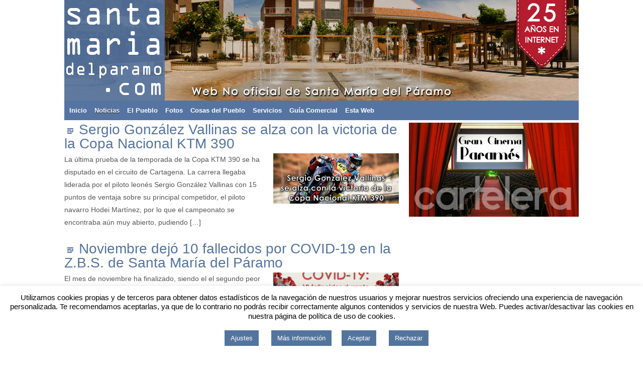

--- FILE ---
content_type: text/html; charset=UTF-8
request_url: https://www.santamariadelparamo.com/noticias/ultimas-noticias/page/81/
body_size: 19818
content:

<!DOCTYPE html>
<html lang="es" xmlns:og="http://ogp.me/ns#" xmlns:fb="http://ogp.me/ns/fb#">
<head lang="es">
<meta charset="UTF-8">
<meta name="viewport" content="width=device-width, initial-scale=1">
<title>Últimas Noticias | Santa Marí­a del Páramo | Web NO oficial | Page 81</title>
<link rel="pingback" href="https://www.santamariadelparamo.com/xmlrpc.php">
<meta name="description" content="Web NO oficial de Santa María del Páramo, la información más completa sobre este pueblo de la provincia de León">
<meta name='keywords' content='Santa María del Páramo, Páramo Leonés, Noticias, León, Santa, María, Páramo'/>
<meta name="robots" content='index,follow'>
<meta name="googlebot" content='index,follow'>
<meta name="rights-standard" content="cc by-nc-sa;Creative Commons Attribution-NonCommercial-ShareAlike" />
<META name="author" content="santamariadelparamo.com by frado.net">
<meta property="article:publisher" content="https://www.facebook.com/santamariadelparamo"/>
<meta property="twitter:account_id" content="1512918361" />
<!--[if lt IE 9]>
	<script src="https://www.santamariadelparamo.com/wp-content/themes/smdp05/js/html5.js"></script>
	<![endif]-->


<!-- Global site tag (gtag.js) - Google Analytics -->
<script async src="https://www.googletagmanager.com/gtag/js?id=G-6MYY68FHHS"></script>
<script>
  window.dataLayer = window.dataLayer || [];
  function gtag(){dataLayer.push(arguments);}
  gtag('js', new Date());

  gtag('config', 'G-6MYY68FHHS');
</script>

<meta name='robots' content='max-image-preview:large' />
<!-- Jetpack Site Verification Tags -->
<meta name="google-site-verification" content="6fNCqgEuiMyW2GpSRTQNjXTLErVHe7F7KuFe-znIfdI" />
<meta name="p:domain_verify" content="9cd1d8e6d394c82661797d9c79f7238d" />
<meta name="yandex-verification" content="f1589c0911fbb734" />
<link rel='dns-prefetch' href='//stats.wp.com' />
<link rel='dns-prefetch' href='//v0.wordpress.com' />
<link rel='preconnect' href='//i0.wp.com' />
<link rel='preconnect' href='//c0.wp.com' />
<link rel="alternate" type="application/rss+xml" title="Santa Marí­a del Páramo &raquo; Feed" href="https://www.santamariadelparamo.com/feed/" />
<link rel="alternate" type="application/rss+xml" title="Santa Marí­a del Páramo &raquo; Feed de los comentarios" href="https://www.santamariadelparamo.com/comments/feed/" />
<style id='wp-img-auto-sizes-contain-inline-css' type='text/css'>
img:is([sizes=auto i],[sizes^="auto," i]){contain-intrinsic-size:3000px 1500px}
/*# sourceURL=wp-img-auto-sizes-contain-inline-css */
</style>
<style id='wp-emoji-styles-inline-css' type='text/css'>

	img.wp-smiley, img.emoji {
		display: inline !important;
		border: none !important;
		box-shadow: none !important;
		height: 1em !important;
		width: 1em !important;
		margin: 0 0.07em !important;
		vertical-align: -0.1em !important;
		background: none !important;
		padding: 0 !important;
	}
/*# sourceURL=wp-emoji-styles-inline-css */
</style>
<style id='wp-block-library-inline-css' type='text/css'>
:root{--wp-block-synced-color:#7a00df;--wp-block-synced-color--rgb:122,0,223;--wp-bound-block-color:var(--wp-block-synced-color);--wp-editor-canvas-background:#ddd;--wp-admin-theme-color:#007cba;--wp-admin-theme-color--rgb:0,124,186;--wp-admin-theme-color-darker-10:#006ba1;--wp-admin-theme-color-darker-10--rgb:0,107,160.5;--wp-admin-theme-color-darker-20:#005a87;--wp-admin-theme-color-darker-20--rgb:0,90,135;--wp-admin-border-width-focus:2px}@media (min-resolution:192dpi){:root{--wp-admin-border-width-focus:1.5px}}.wp-element-button{cursor:pointer}:root .has-very-light-gray-background-color{background-color:#eee}:root .has-very-dark-gray-background-color{background-color:#313131}:root .has-very-light-gray-color{color:#eee}:root .has-very-dark-gray-color{color:#313131}:root .has-vivid-green-cyan-to-vivid-cyan-blue-gradient-background{background:linear-gradient(135deg,#00d084,#0693e3)}:root .has-purple-crush-gradient-background{background:linear-gradient(135deg,#34e2e4,#4721fb 50%,#ab1dfe)}:root .has-hazy-dawn-gradient-background{background:linear-gradient(135deg,#faaca8,#dad0ec)}:root .has-subdued-olive-gradient-background{background:linear-gradient(135deg,#fafae1,#67a671)}:root .has-atomic-cream-gradient-background{background:linear-gradient(135deg,#fdd79a,#004a59)}:root .has-nightshade-gradient-background{background:linear-gradient(135deg,#330968,#31cdcf)}:root .has-midnight-gradient-background{background:linear-gradient(135deg,#020381,#2874fc)}:root{--wp--preset--font-size--normal:16px;--wp--preset--font-size--huge:42px}.has-regular-font-size{font-size:1em}.has-larger-font-size{font-size:2.625em}.has-normal-font-size{font-size:var(--wp--preset--font-size--normal)}.has-huge-font-size{font-size:var(--wp--preset--font-size--huge)}.has-text-align-center{text-align:center}.has-text-align-left{text-align:left}.has-text-align-right{text-align:right}.has-fit-text{white-space:nowrap!important}#end-resizable-editor-section{display:none}.aligncenter{clear:both}.items-justified-left{justify-content:flex-start}.items-justified-center{justify-content:center}.items-justified-right{justify-content:flex-end}.items-justified-space-between{justify-content:space-between}.screen-reader-text{border:0;clip-path:inset(50%);height:1px;margin:-1px;overflow:hidden;padding:0;position:absolute;width:1px;word-wrap:normal!important}.screen-reader-text:focus{background-color:#ddd;clip-path:none;color:#444;display:block;font-size:1em;height:auto;left:5px;line-height:normal;padding:15px 23px 14px;text-decoration:none;top:5px;width:auto;z-index:100000}html :where(.has-border-color){border-style:solid}html :where([style*=border-top-color]){border-top-style:solid}html :where([style*=border-right-color]){border-right-style:solid}html :where([style*=border-bottom-color]){border-bottom-style:solid}html :where([style*=border-left-color]){border-left-style:solid}html :where([style*=border-width]){border-style:solid}html :where([style*=border-top-width]){border-top-style:solid}html :where([style*=border-right-width]){border-right-style:solid}html :where([style*=border-bottom-width]){border-bottom-style:solid}html :where([style*=border-left-width]){border-left-style:solid}html :where(img[class*=wp-image-]){height:auto;max-width:100%}:where(figure){margin:0 0 1em}html :where(.is-position-sticky){--wp-admin--admin-bar--position-offset:var(--wp-admin--admin-bar--height,0px)}@media screen and (max-width:600px){html :where(.is-position-sticky){--wp-admin--admin-bar--position-offset:0px}}

/*# sourceURL=wp-block-library-inline-css */
</style><style id='wp-block-list-inline-css' type='text/css'>
ol,ul{box-sizing:border-box}:root :where(.wp-block-list.has-background){padding:1.25em 2.375em}
/*# sourceURL=https://c0.wp.com/c/6.9/wp-includes/blocks/list/style.min.css */
</style>
<style id='wp-block-paragraph-inline-css' type='text/css'>
.is-small-text{font-size:.875em}.is-regular-text{font-size:1em}.is-large-text{font-size:2.25em}.is-larger-text{font-size:3em}.has-drop-cap:not(:focus):first-letter{float:left;font-size:8.4em;font-style:normal;font-weight:100;line-height:.68;margin:.05em .1em 0 0;text-transform:uppercase}body.rtl .has-drop-cap:not(:focus):first-letter{float:none;margin-left:.1em}p.has-drop-cap.has-background{overflow:hidden}:root :where(p.has-background){padding:1.25em 2.375em}:where(p.has-text-color:not(.has-link-color)) a{color:inherit}p.has-text-align-left[style*="writing-mode:vertical-lr"],p.has-text-align-right[style*="writing-mode:vertical-rl"]{rotate:180deg}
/*# sourceURL=https://c0.wp.com/c/6.9/wp-includes/blocks/paragraph/style.min.css */
</style>
<style id='global-styles-inline-css' type='text/css'>
:root{--wp--preset--aspect-ratio--square: 1;--wp--preset--aspect-ratio--4-3: 4/3;--wp--preset--aspect-ratio--3-4: 3/4;--wp--preset--aspect-ratio--3-2: 3/2;--wp--preset--aspect-ratio--2-3: 2/3;--wp--preset--aspect-ratio--16-9: 16/9;--wp--preset--aspect-ratio--9-16: 9/16;--wp--preset--color--black: #000000;--wp--preset--color--cyan-bluish-gray: #abb8c3;--wp--preset--color--white: #ffffff;--wp--preset--color--pale-pink: #f78da7;--wp--preset--color--vivid-red: #cf2e2e;--wp--preset--color--luminous-vivid-orange: #ff6900;--wp--preset--color--luminous-vivid-amber: #fcb900;--wp--preset--color--light-green-cyan: #7bdcb5;--wp--preset--color--vivid-green-cyan: #00d084;--wp--preset--color--pale-cyan-blue: #8ed1fc;--wp--preset--color--vivid-cyan-blue: #0693e3;--wp--preset--color--vivid-purple: #9b51e0;--wp--preset--gradient--vivid-cyan-blue-to-vivid-purple: linear-gradient(135deg,rgb(6,147,227) 0%,rgb(155,81,224) 100%);--wp--preset--gradient--light-green-cyan-to-vivid-green-cyan: linear-gradient(135deg,rgb(122,220,180) 0%,rgb(0,208,130) 100%);--wp--preset--gradient--luminous-vivid-amber-to-luminous-vivid-orange: linear-gradient(135deg,rgb(252,185,0) 0%,rgb(255,105,0) 100%);--wp--preset--gradient--luminous-vivid-orange-to-vivid-red: linear-gradient(135deg,rgb(255,105,0) 0%,rgb(207,46,46) 100%);--wp--preset--gradient--very-light-gray-to-cyan-bluish-gray: linear-gradient(135deg,rgb(238,238,238) 0%,rgb(169,184,195) 100%);--wp--preset--gradient--cool-to-warm-spectrum: linear-gradient(135deg,rgb(74,234,220) 0%,rgb(151,120,209) 20%,rgb(207,42,186) 40%,rgb(238,44,130) 60%,rgb(251,105,98) 80%,rgb(254,248,76) 100%);--wp--preset--gradient--blush-light-purple: linear-gradient(135deg,rgb(255,206,236) 0%,rgb(152,150,240) 100%);--wp--preset--gradient--blush-bordeaux: linear-gradient(135deg,rgb(254,205,165) 0%,rgb(254,45,45) 50%,rgb(107,0,62) 100%);--wp--preset--gradient--luminous-dusk: linear-gradient(135deg,rgb(255,203,112) 0%,rgb(199,81,192) 50%,rgb(65,88,208) 100%);--wp--preset--gradient--pale-ocean: linear-gradient(135deg,rgb(255,245,203) 0%,rgb(182,227,212) 50%,rgb(51,167,181) 100%);--wp--preset--gradient--electric-grass: linear-gradient(135deg,rgb(202,248,128) 0%,rgb(113,206,126) 100%);--wp--preset--gradient--midnight: linear-gradient(135deg,rgb(2,3,129) 0%,rgb(40,116,252) 100%);--wp--preset--font-size--small: 13px;--wp--preset--font-size--medium: 20px;--wp--preset--font-size--large: 36px;--wp--preset--font-size--x-large: 42px;--wp--preset--spacing--20: 0.44rem;--wp--preset--spacing--30: 0.67rem;--wp--preset--spacing--40: 1rem;--wp--preset--spacing--50: 1.5rem;--wp--preset--spacing--60: 2.25rem;--wp--preset--spacing--70: 3.38rem;--wp--preset--spacing--80: 5.06rem;--wp--preset--shadow--natural: 6px 6px 9px rgba(0, 0, 0, 0.2);--wp--preset--shadow--deep: 12px 12px 50px rgba(0, 0, 0, 0.4);--wp--preset--shadow--sharp: 6px 6px 0px rgba(0, 0, 0, 0.2);--wp--preset--shadow--outlined: 6px 6px 0px -3px rgb(255, 255, 255), 6px 6px rgb(0, 0, 0);--wp--preset--shadow--crisp: 6px 6px 0px rgb(0, 0, 0);}:where(.is-layout-flex){gap: 0.5em;}:where(.is-layout-grid){gap: 0.5em;}body .is-layout-flex{display: flex;}.is-layout-flex{flex-wrap: wrap;align-items: center;}.is-layout-flex > :is(*, div){margin: 0;}body .is-layout-grid{display: grid;}.is-layout-grid > :is(*, div){margin: 0;}:where(.wp-block-columns.is-layout-flex){gap: 2em;}:where(.wp-block-columns.is-layout-grid){gap: 2em;}:where(.wp-block-post-template.is-layout-flex){gap: 1.25em;}:where(.wp-block-post-template.is-layout-grid){gap: 1.25em;}.has-black-color{color: var(--wp--preset--color--black) !important;}.has-cyan-bluish-gray-color{color: var(--wp--preset--color--cyan-bluish-gray) !important;}.has-white-color{color: var(--wp--preset--color--white) !important;}.has-pale-pink-color{color: var(--wp--preset--color--pale-pink) !important;}.has-vivid-red-color{color: var(--wp--preset--color--vivid-red) !important;}.has-luminous-vivid-orange-color{color: var(--wp--preset--color--luminous-vivid-orange) !important;}.has-luminous-vivid-amber-color{color: var(--wp--preset--color--luminous-vivid-amber) !important;}.has-light-green-cyan-color{color: var(--wp--preset--color--light-green-cyan) !important;}.has-vivid-green-cyan-color{color: var(--wp--preset--color--vivid-green-cyan) !important;}.has-pale-cyan-blue-color{color: var(--wp--preset--color--pale-cyan-blue) !important;}.has-vivid-cyan-blue-color{color: var(--wp--preset--color--vivid-cyan-blue) !important;}.has-vivid-purple-color{color: var(--wp--preset--color--vivid-purple) !important;}.has-black-background-color{background-color: var(--wp--preset--color--black) !important;}.has-cyan-bluish-gray-background-color{background-color: var(--wp--preset--color--cyan-bluish-gray) !important;}.has-white-background-color{background-color: var(--wp--preset--color--white) !important;}.has-pale-pink-background-color{background-color: var(--wp--preset--color--pale-pink) !important;}.has-vivid-red-background-color{background-color: var(--wp--preset--color--vivid-red) !important;}.has-luminous-vivid-orange-background-color{background-color: var(--wp--preset--color--luminous-vivid-orange) !important;}.has-luminous-vivid-amber-background-color{background-color: var(--wp--preset--color--luminous-vivid-amber) !important;}.has-light-green-cyan-background-color{background-color: var(--wp--preset--color--light-green-cyan) !important;}.has-vivid-green-cyan-background-color{background-color: var(--wp--preset--color--vivid-green-cyan) !important;}.has-pale-cyan-blue-background-color{background-color: var(--wp--preset--color--pale-cyan-blue) !important;}.has-vivid-cyan-blue-background-color{background-color: var(--wp--preset--color--vivid-cyan-blue) !important;}.has-vivid-purple-background-color{background-color: var(--wp--preset--color--vivid-purple) !important;}.has-black-border-color{border-color: var(--wp--preset--color--black) !important;}.has-cyan-bluish-gray-border-color{border-color: var(--wp--preset--color--cyan-bluish-gray) !important;}.has-white-border-color{border-color: var(--wp--preset--color--white) !important;}.has-pale-pink-border-color{border-color: var(--wp--preset--color--pale-pink) !important;}.has-vivid-red-border-color{border-color: var(--wp--preset--color--vivid-red) !important;}.has-luminous-vivid-orange-border-color{border-color: var(--wp--preset--color--luminous-vivid-orange) !important;}.has-luminous-vivid-amber-border-color{border-color: var(--wp--preset--color--luminous-vivid-amber) !important;}.has-light-green-cyan-border-color{border-color: var(--wp--preset--color--light-green-cyan) !important;}.has-vivid-green-cyan-border-color{border-color: var(--wp--preset--color--vivid-green-cyan) !important;}.has-pale-cyan-blue-border-color{border-color: var(--wp--preset--color--pale-cyan-blue) !important;}.has-vivid-cyan-blue-border-color{border-color: var(--wp--preset--color--vivid-cyan-blue) !important;}.has-vivid-purple-border-color{border-color: var(--wp--preset--color--vivid-purple) !important;}.has-vivid-cyan-blue-to-vivid-purple-gradient-background{background: var(--wp--preset--gradient--vivid-cyan-blue-to-vivid-purple) !important;}.has-light-green-cyan-to-vivid-green-cyan-gradient-background{background: var(--wp--preset--gradient--light-green-cyan-to-vivid-green-cyan) !important;}.has-luminous-vivid-amber-to-luminous-vivid-orange-gradient-background{background: var(--wp--preset--gradient--luminous-vivid-amber-to-luminous-vivid-orange) !important;}.has-luminous-vivid-orange-to-vivid-red-gradient-background{background: var(--wp--preset--gradient--luminous-vivid-orange-to-vivid-red) !important;}.has-very-light-gray-to-cyan-bluish-gray-gradient-background{background: var(--wp--preset--gradient--very-light-gray-to-cyan-bluish-gray) !important;}.has-cool-to-warm-spectrum-gradient-background{background: var(--wp--preset--gradient--cool-to-warm-spectrum) !important;}.has-blush-light-purple-gradient-background{background: var(--wp--preset--gradient--blush-light-purple) !important;}.has-blush-bordeaux-gradient-background{background: var(--wp--preset--gradient--blush-bordeaux) !important;}.has-luminous-dusk-gradient-background{background: var(--wp--preset--gradient--luminous-dusk) !important;}.has-pale-ocean-gradient-background{background: var(--wp--preset--gradient--pale-ocean) !important;}.has-electric-grass-gradient-background{background: var(--wp--preset--gradient--electric-grass) !important;}.has-midnight-gradient-background{background: var(--wp--preset--gradient--midnight) !important;}.has-small-font-size{font-size: var(--wp--preset--font-size--small) !important;}.has-medium-font-size{font-size: var(--wp--preset--font-size--medium) !important;}.has-large-font-size{font-size: var(--wp--preset--font-size--large) !important;}.has-x-large-font-size{font-size: var(--wp--preset--font-size--x-large) !important;}
/*# sourceURL=global-styles-inline-css */
</style>

<style id='classic-theme-styles-inline-css' type='text/css'>
/*! This file is auto-generated */
.wp-block-button__link{color:#fff;background-color:#32373c;border-radius:9999px;box-shadow:none;text-decoration:none;padding:calc(.667em + 2px) calc(1.333em + 2px);font-size:1.125em}.wp-block-file__button{background:#32373c;color:#fff;text-decoration:none}
/*# sourceURL=/wp-includes/css/classic-themes.min.css */
</style>
<link rel='stylesheet' id='cookie-law-info-css' href='https://www.santamariadelparamo.com/wp-content/plugins/cookie-law-info/legacy/public/css/cookie-law-info-public.css?ver=3.3.9.1' type='text/css' media='all' />
<link rel='stylesheet' id='cookie-law-info-gdpr-css' href='https://www.santamariadelparamo.com/wp-content/plugins/cookie-law-info/legacy/public/css/cookie-law-info-gdpr.css?ver=3.3.9.1' type='text/css' media='all' />
<link rel='stylesheet' id='slick-css' href='https://www.santamariadelparamo.com/wp-content/plugins/widget-post-slider/assets/css/slick.css?ver=all' type='text/css' media='all' />
<link rel='stylesheet' id='font-awesome-css-css' href='https://www.santamariadelparamo.com/wp-content/plugins/widget-post-slider/assets/css/font-awesome.min.css?ver=all' type='text/css' media='all' />
<link rel='stylesheet' id='widget-post-slider-style-css' href='https://www.santamariadelparamo.com/wp-content/plugins/widget-post-slider/assets/css/style.css?ver=all' type='text/css' media='all' />
<link rel='stylesheet' id='wp-polls-css' href='https://www.santamariadelparamo.com/wp-content/plugins/wp-polls/polls-css.css?ver=2.77.3' type='text/css' media='all' />
<style id='wp-polls-inline-css' type='text/css'>
.wp-polls .pollbar {
	margin: 1px;
	font-size: 10px;
	line-height: 12px;
	height: 12px;
	background: #5574a1;
	border: 1px solid #c8c8c8;
}

/*# sourceURL=wp-polls-inline-css */
</style>
<link rel='stylesheet' id='wpos-slick-style-css' href='https://www.santamariadelparamo.com/wp-content/plugins/wp-responsive-recent-post-slider/assets/css/slick.css?ver=3.7.1' type='text/css' media='all' />
<link rel='stylesheet' id='wppsac-public-style-css' href='https://www.santamariadelparamo.com/wp-content/plugins/wp-responsive-recent-post-slider/assets/css/recent-post-style.css?ver=3.7.1' type='text/css' media='all' />
<link rel='stylesheet' id='smdp05-reset-css' href='https://www.santamariadelparamo.com/wp-content/themes/smdp05/css/reset.css?ver=6.9' type='text/css' media='all' />
<link rel='stylesheet' id='smdp05-grid-css' href='https://www.santamariadelparamo.com/wp-content/themes/smdp05/css/grid.css?ver=6.9' type='text/css' media='all' />
<link rel='stylesheet' id='smdp05-genericons-css' href='https://www.santamariadelparamo.com/wp-content/themes/smdp05/css/genericons/genericons.css?ver=6.9' type='text/css' media='all' />
<link rel='stylesheet' id='smdp05-style-css' href='https://www.santamariadelparamo.com/wp-content/themes/smdp05/style.css?ver=6.9' type='text/css' media='all' />
<style id='jetpack_facebook_likebox-inline-css' type='text/css'>
.widget_facebook_likebox {
	overflow: hidden;
}

/*# sourceURL=https://www.santamariadelparamo.com/wp-content/plugins/jetpack/modules/widgets/facebook-likebox/style.css */
</style>
<link rel='stylesheet' id='tablepress-default-css' href='https://www.santamariadelparamo.com/wp-content/plugins/tablepress/css/build/default.css?ver=3.2.6' type='text/css' media='all' />
<script type="text/javascript" src="https://c0.wp.com/c/6.9/wp-includes/js/jquery/jquery.min.js" id="jquery-core-js"></script>
<script type="text/javascript" src="https://c0.wp.com/c/6.9/wp-includes/js/jquery/jquery-migrate.min.js" id="jquery-migrate-js"></script>
<script type="text/javascript" id="cookie-law-info-js-extra">
/* <![CDATA[ */
var Cli_Data = {"nn_cookie_ids":[],"cookielist":[],"non_necessary_cookies":[],"ccpaEnabled":"","ccpaRegionBased":"","ccpaBarEnabled":"","strictlyEnabled":["necessary","obligatoire"],"ccpaType":"gdpr","js_blocking":"","custom_integration":"","triggerDomRefresh":"","secure_cookies":""};
var cli_cookiebar_settings = {"animate_speed_hide":"500","animate_speed_show":"500","background":"#FFF","border":"#b1a6a6c2","border_on":"","button_1_button_colour":"#53759d","button_1_button_hover":"#425e7e","button_1_link_colour":"#fff","button_1_as_button":"1","button_1_new_win":"","button_2_button_colour":"#53759d","button_2_button_hover":"#425e7e","button_2_link_colour":"#ffffff","button_2_as_button":"1","button_2_hidebar":"","button_3_button_colour":"#53759d","button_3_button_hover":"#425e7e","button_3_link_colour":"#fff","button_3_as_button":"1","button_3_new_win":"","button_4_button_colour":"#53759d","button_4_button_hover":"#425e7e","button_4_link_colour":"#ffffff","button_4_as_button":"1","button_7_button_colour":"#61a229","button_7_button_hover":"#4e8221","button_7_link_colour":"#fff","button_7_as_button":"1","button_7_new_win":"","font_family":"inherit","header_fix":"","notify_animate_hide":"1","notify_animate_show":"1","notify_div_id":"#cookie-law-info-bar","notify_position_horizontal":"right","notify_position_vertical":"bottom","scroll_close":"","scroll_close_reload":"","accept_close_reload":"","reject_close_reload":"","showagain_tab":"","showagain_background":"#fff","showagain_border":"#000","showagain_div_id":"#cookie-law-info-again","showagain_x_position":"100px","text":"#000","show_once_yn":"","show_once":"10000","logging_on":"","as_popup":"","popup_overlay":"1","bar_heading_text":"","cookie_bar_as":"banner","popup_showagain_position":"bottom-right","widget_position":"left"};
var log_object = {"ajax_url":"https://www.santamariadelparamo.com/wp-admin/admin-ajax.php"};
//# sourceURL=cookie-law-info-js-extra
/* ]]> */
</script>
<script type="text/javascript" src="https://www.santamariadelparamo.com/wp-content/plugins/cookie-law-info/legacy/public/js/cookie-law-info-public.js?ver=3.3.9.1" id="cookie-law-info-js"></script>
<script type="text/javascript" id="wpgmza_data-js-extra">
/* <![CDATA[ */
var wpgmza_google_api_status = {"message":"Enqueued","code":"ENQUEUED"};
//# sourceURL=wpgmza_data-js-extra
/* ]]> */
</script>
<script type="text/javascript" src="https://www.santamariadelparamo.com/wp-content/plugins/wp-google-maps/wpgmza_data.js?ver=6.9" id="wpgmza_data-js"></script>
<link rel="https://api.w.org/" href="https://www.santamariadelparamo.com/wp-json/" /><link rel="EditURI" type="application/rsd+xml" title="RSD" href="https://www.santamariadelparamo.com/xmlrpc.php?rsd" />
<meta name="generator" content="WordPress 6.9" />
<link type="text/css" rel="stylesheet" href="https://www.santamariadelparamo.com/wp-content/plugins/paid-business-listings-pro/css/pbl-sc.css" />
	<style>img#wpstats{display:none}</style>
			<style type="text/css" id="smdp05-header-css">
			.site-title,
		.site-description {
			clip: rect(1px 1px 1px 1px); /* IE7 */
			clip: rect(1px, 1px, 1px, 1px);
			position: absolute;
		}
		</style>
	<link rel="icon" href="https://i0.wp.com/www.santamariadelparamo.com/wp-content/uploads/smdp512x512-5517bbbev1_site_icon.png?fit=32%2C32&#038;ssl=1" sizes="32x32" />
<link rel="icon" href="https://i0.wp.com/www.santamariadelparamo.com/wp-content/uploads/smdp512x512-5517bbbev1_site_icon.png?fit=192%2C192&#038;ssl=1" sizes="192x192" />
<link rel="apple-touch-icon" href="https://i0.wp.com/www.santamariadelparamo.com/wp-content/uploads/smdp512x512-5517bbbev1_site_icon.png?fit=180%2C180&#038;ssl=1" />
<meta name="msapplication-TileImage" content="https://i0.wp.com/www.santamariadelparamo.com/wp-content/uploads/smdp512x512-5517bbbev1_site_icon.png?fit=270%2C270&#038;ssl=1" />

<!-- START - Open Graph and Twitter Card Tags 3.3.7 -->
 <!-- Facebook Open Graph -->
  <meta property="og:locale" content="es_ES"/>
  <meta property="og:site_name" content="Santa Marí­a del Páramo"/>
  <meta property="og:title" content="Santa Marí­a del Páramo"/>
  <meta property="og:url" content="https://www.santamariadelparamo.com/noticias/ultimas-noticias/page/81/"/>
  <meta property="og:type" content="website"/>
  <meta property="og:description" content="Web NO oficial"/>
  <meta property="article:publisher" content="https://www.facebook.com/santamariadelparamo"/>
  <meta property="fb:app_id" content="184308711588626"/>
  <meta property="fb:admins" content="787192681"/>
 <!-- Google+ / Schema.org -->
 <!-- Twitter Cards -->
  <meta name="twitter:title" content="Santa Marí­a del Páramo"/>
  <meta name="twitter:url" content="https://www.santamariadelparamo.com/noticias/ultimas-noticias/page/81/"/>
  <meta name="twitter:description" content="Web NO oficial"/>
  <meta name="twitter:card" content="summary_large_image"/>
  <meta name="twitter:site" content="@smdparamo"/>
 <!-- SEO -->
  <link rel="canonical" href="https://www.santamariadelparamo.com/noticias/ultimas-noticias/page/81/"/>
  <meta name="description" content="Web NO oficial"/>
 <!-- Misc. tags -->
 <!-- is_home -->
<!-- END - Open Graph and Twitter Card Tags 3.3.7 -->
	
</head>

<body class="blog paged paged-81 wp-theme-smdp05 wpbdp-with-button-styles">

<div id="page" class="hfeed site site-wrapper">
	
        <a class="screen-reader-text skip-link" href="#content">Skip to content</a>

	    <nav class="row-no-margin section">
        
        <div class="top-menu">
        				        </div>        
	</nav>    
    
	<header class="main-header">
    
		                                    <div class="row section">
                             <div id="site-header">
                    <a href="https://www.santamariadelparamo.com/" rel="home">
                        <img src="https://www.santamariadelparamo.com/wp-content/uploads/2025/12/cabecera25_4.jpg" width="1024" height="200" alt="Santa Marí­a del Páramo">
                    </a>

                </div>
            </div>                
          
    </header>
	
        <nav class="row section">
    
        <nav id="site-navigation" class="col grid-14 main-navigation" role="navigation">
            <h1 class="menu-toggle">Menu</h1>
										<div class="menu-menuprincipal-container"><ul id="menu-menuprincipal" class="menu"><li id="menu-item-5259" class="menu-item menu-item-type-post_type menu-item-object-page menu-item-home menu-item-5259"><a href="https://www.santamariadelparamo.com/">Inicio</a></li>
<li id="menu-item-5081" class="menu-item menu-item-type-post_type menu-item-object-page current-page-ancestor current-menu-ancestor current-menu-parent current-page-parent current_page_parent current_page_ancestor menu-item-has-children menu-item-5081"><a href="https://www.santamariadelparamo.com/noticias/">Noticias</a>
<ul class="sub-menu">
	<li id="menu-item-5092" class="menu-item menu-item-type-post_type menu-item-object-page current-menu-item page_item page-item-3410 current_page_item current_page_parent menu-item-5092"><a href="https://www.santamariadelparamo.com/noticias/ultimas-noticias/" aria-current="page">Últimas Noticias</a></li>
	<li id="menu-item-5093" class="menu-item menu-item-type-post_type menu-item-object-page menu-item-5093"><a href="https://www.santamariadelparamo.com/noticias/secciones/">Secciones de Noticias</a></li>
	<li id="menu-item-5082" class="menu-item menu-item-type-post_type menu-item-object-page menu-item-5082"><a href="https://www.santamariadelparamo.com/noticias/hemeroteca/">Hemeroteca</a></li>
	<li id="menu-item-5083" class="menu-item menu-item-type-post_type menu-item-object-page menu-item-5083"><a href="https://www.santamariadelparamo.com/noticias/nube-de-etiquetas/">Nube de Etiquetas</a></li>
	<li id="menu-item-5084" class="menu-item menu-item-type-post_type menu-item-object-page menu-item-5084"><a href="https://www.santamariadelparamo.com/noticias/seguimientos-especiales/">Seguimientos Especiales</a></li>
</ul>
</li>
<li id="menu-item-5085" class="menu-item menu-item-type-post_type menu-item-object-page menu-item-has-children menu-item-5085"><a href="https://www.santamariadelparamo.com/el-pueblo/">El Pueblo</a>
<ul class="sub-menu">
	<li id="menu-item-5094" class="menu-item menu-item-type-post_type menu-item-object-page menu-item-5094"><a href="https://www.santamariadelparamo.com/el-pueblo/situacion/">Situación</a></li>
	<li id="menu-item-5086" class="menu-item menu-item-type-post_type menu-item-object-page menu-item-5086"><a href="https://www.santamariadelparamo.com/el-pueblo/mapa-del-municipio/">Mapa del Municipio</a></li>
	<li id="menu-item-5087" class="menu-item menu-item-type-post_type menu-item-object-page menu-item-5087"><a href="https://www.santamariadelparamo.com/el-pueblo/notas-de-historia/">Notas de Historia</a></li>
	<li id="menu-item-5088" class="menu-item menu-item-type-post_type menu-item-object-page menu-item-5088"><a href="https://www.santamariadelparamo.com/el-pueblo/callejero/">Callejero</a></li>
	<li id="menu-item-5089" class="menu-item menu-item-type-post_type menu-item-object-page menu-item-5089"><a href="https://www.santamariadelparamo.com/el-pueblo/datos-locales/">Datos Locales</a></li>
	<li id="menu-item-5095" class="menu-item menu-item-type-post_type menu-item-object-page menu-item-5095"><a href="https://www.santamariadelparamo.com/el-pueblo/simbolos-del-pueblo/">Escudo y bandera</a></li>
	<li id="menu-item-5260" class="menu-item menu-item-type-post_type menu-item-object-page menu-item-5260"><a href="https://www.santamariadelparamo.com/el-pueblo/panoramicas/">Panorámicas</a></li>
	<li id="menu-item-5096" class="menu-item menu-item-type-post_type menu-item-object-page menu-item-5096"><a href="https://www.santamariadelparamo.com/el-pueblo/cartografia-historica/">Cartografía Histórica</a></li>
	<li id="menu-item-5261" class="menu-item menu-item-type-post_type menu-item-object-page menu-item-5261"><a href="https://www.santamariadelparamo.com/el-pueblo/fotos-aereas/">Fotos Aéreas</a></li>
</ul>
</li>
<li id="menu-item-5090" class="menu-item menu-item-type-post_type menu-item-object-page menu-item-has-children menu-item-5090"><a href="https://www.santamariadelparamo.com/fotos/">Fotos</a>
<ul class="sub-menu">
	<li id="menu-item-5269" class="menu-item menu-item-type-post_type menu-item-object-page menu-item-5269"><a href="https://www.santamariadelparamo.com/fotos/el-pueblo/">El Pueblo</a></li>
	<li id="menu-item-5262" class="menu-item menu-item-type-post_type menu-item-object-page menu-item-5262"><a href="https://www.santamariadelparamo.com/fotos/rescatando-el-pasado/">Rescatando el Pasado</a></li>
	<li id="menu-item-5264" class="menu-item menu-item-type-post_type menu-item-object-page menu-item-5264"><a href="https://www.santamariadelparamo.com/fotos/reportajes-fiestas/">Reportajes Fiestas</a></li>
	<li id="menu-item-5267" class="menu-item menu-item-type-post_type menu-item-object-page menu-item-5267"><a href="https://www.santamariadelparamo.com/fotos/reportajes-carnaval/">Reportajes Carnaval</a></li>
	<li id="menu-item-5268" class="menu-item menu-item-type-post_type menu-item-object-page menu-item-5268"><a href="https://www.santamariadelparamo.com/fotos/semana-santa/">Semana Santa</a></li>
	<li id="menu-item-5266" class="menu-item menu-item-type-post_type menu-item-object-page menu-item-5266"><a href="https://www.santamariadelparamo.com/fotos/reportajes-especiales/">Reportajes especiales</a></li>
	<li id="menu-item-5263" class="menu-item menu-item-type-post_type menu-item-object-page menu-item-5263"><a href="https://www.santamariadelparamo.com/fotos/reportajes-vertedero/">Reportajes Vertedero</a></li>
	<li id="menu-item-7593" class="menu-item menu-item-type-post_type menu-item-object-page menu-item-7593"><a href="https://www.santamariadelparamo.com/fotos/ayer-y-hoy/">Ayer y Hoy</a></li>
</ul>
</li>
<li id="menu-item-5091" class="menu-item menu-item-type-post_type menu-item-object-page menu-item-has-children menu-item-5091"><a href="https://www.santamariadelparamo.com/cosas-del-pueblo/">Cosas del Pueblo</a>
<ul class="sub-menu">
	<li id="menu-item-5270" class="menu-item menu-item-type-post_type menu-item-object-page menu-item-5270"><a href="https://www.santamariadelparamo.com/cosas-del-pueblo/el-mercado/">El Mercado</a></li>
	<li id="menu-item-5271" class="menu-item menu-item-type-post_type menu-item-object-page menu-item-5271"><a href="https://www.santamariadelparamo.com/cosas-del-pueblo/feria-multisectorial/">Feria Multisectorial</a></li>
	<li id="menu-item-5272" class="menu-item menu-item-type-post_type menu-item-object-page menu-item-5272"><a href="https://www.santamariadelparamo.com/cosas-del-pueblo/senda-botanica/">Senda Botánica</a></li>
	<li id="menu-item-5276" class="menu-item menu-item-type-post_type menu-item-object-page menu-item-5276"><a href="https://www.santamariadelparamo.com/cosas-del-pueblo/gastronomia-el-ajo/">Gastronomía: El Ajo</a></li>
	<li id="menu-item-5274" class="menu-item menu-item-type-post_type menu-item-object-page menu-item-5274"><a href="https://www.santamariadelparamo.com/cosas-del-pueblo/edificios/">Edificios de interés</a></li>
	<li id="menu-item-5496" class="menu-item menu-item-type-post_type menu-item-object-page menu-item-5496"><a href="https://www.santamariadelparamo.com/cosas-del-pueblo/deportes/">Deportes</a></li>
	<li id="menu-item-5275" class="menu-item menu-item-type-post_type menu-item-object-page menu-item-5275"><a href="https://www.santamariadelparamo.com/cosas-del-pueblo/memoria-historica/">Memoria Histórica</a></li>
	<li id="menu-item-5277" class="menu-item menu-item-type-post_type menu-item-object-page menu-item-5277"><a href="https://www.santamariadelparamo.com/cosas-del-pueblo/ilustres/">Ilustres</a></li>
	<li id="menu-item-18320" class="menu-item menu-item-type-post_type menu-item-object-page menu-item-18320"><a href="https://www.santamariadelparamo.com/cosas-del-pueblo/area-para-autocaravanas/">Área para Autocaravanas</a></li>
</ul>
</li>
<li id="menu-item-5078" class="menu-item menu-item-type-post_type menu-item-object-page menu-item-has-children menu-item-5078"><a href="https://www.santamariadelparamo.com/servicios/">Servicios</a>
<ul class="sub-menu">
	<li id="menu-item-5279" class="menu-item menu-item-type-post_type menu-item-object-page menu-item-5279"><a href="https://www.santamariadelparamo.com/servicios/el-tiempo/">El Tiempo</a></li>
	<li id="menu-item-5280" class="menu-item menu-item-type-post_type menu-item-object-page menu-item-5280"><a href="https://www.santamariadelparamo.com/servicios/barrios-de-luna/">Barrios de Luna</a></li>
	<li id="menu-item-5283" class="menu-item menu-item-type-post_type menu-item-object-page menu-item-5283"><a href="https://www.santamariadelparamo.com/servicios/enlaces/">Enlaces</a></li>
	<li id="menu-item-5285" class="menu-item menu-item-type-post_type menu-item-object-page menu-item-5285"><a href="https://www.santamariadelparamo.com/servicios/cine-parames/">Cine Paramés</a></li>
	<li id="menu-item-5286" class="menu-item menu-item-type-post_type menu-item-object-page menu-item-5286"><a href="https://www.santamariadelparamo.com/servicios/encuestas/">Encuestas</a></li>
	<li id="menu-item-5287" class="menu-item menu-item-type-post_type menu-item-object-page menu-item-5287"><a href="https://www.santamariadelparamo.com/servicios/loteria/">Lotería</a></li>
</ul>
</li>
<li id="menu-item-5079" class="menu-item menu-item-type-post_type menu-item-object-page menu-item-5079"><a href="https://www.santamariadelparamo.com/guia-comercial/">Guía Comercial</a></li>
<li id="menu-item-5080" class="menu-item menu-item-type-post_type menu-item-object-page menu-item-has-children menu-item-5080"><a href="https://www.santamariadelparamo.com/esta-web/">Esta Web</a>
<ul class="sub-menu">
	<li id="menu-item-5281" class="menu-item menu-item-type-post_type menu-item-object-page menu-item-5281"><a href="https://www.santamariadelparamo.com/esta-web/iniciativa/">Iniciativa</a></li>
	<li id="menu-item-5282" class="menu-item menu-item-type-post_type menu-item-object-page menu-item-5282"><a href="https://www.santamariadelparamo.com/esta-web/redes-sociales/">Redes Sociales</a></li>
	<li id="menu-item-5289" class="menu-item menu-item-type-post_type menu-item-object-page menu-item-5289"><a href="https://www.santamariadelparamo.com/esta-web/sitemap/">Mapa Web</a></li>
	<li id="menu-item-5284" class="menu-item menu-item-type-post_type menu-item-object-page menu-item-privacy-policy menu-item-5284"><a rel="privacy-policy" href="https://www.santamariadelparamo.com/esta-web/nota-legal/">Nota Legal</a></li>
	<li id="menu-item-5288" class="menu-item menu-item-type-post_type menu-item-object-page menu-item-5288"><a href="https://www.santamariadelparamo.com/esta-web/contactar/">Contactar</a></li>
</ul>
</li>
</ul></div>            
<div class="social">

<div class="social-menu">
        								        	        </div>        
</div>        </nav>


    </nav>	
    	
    <section id="content" class="row-no-margin section site-main">        
	        <section class="col grid-8 site-content" role="main">
        
        
            
                
<article id="post-23383" class="post-23383 post type-post status-publish format-standard has-post-thumbnail hentry category-deportes tag-sergio-gonzalez-vallinas">

    <header class="content-header">
		<h1><a href="https://www.santamariadelparamo.com/sergio-gonzalez-vallinas-se-alza-con-la-victoria-de-la-copa-nacional-ktm-390/2020/12/" title=""><span class="standard-post"></span>Sergio González Vallinas se alza con la victoria de la Copa Nacional KTM 390</a></h1>    </header>    
        	
        <div class="content-full">
               
                <a href="https://www.santamariadelparamo.com/sergio-gonzalez-vallinas-se-alza-con-la-victoria-de-la-copa-nacional-ktm-390/2020/12/"><img width="250" height="100" src="https://i0.wp.com/www.santamariadelparamo.com/wp-content/uploads/2020/12/sergiogvcampeon.png?resize=250%2C100&amp;ssl=1" class="alignright wp-post-image" alt="" title="" decoding="async" srcset="https://i0.wp.com/www.santamariadelparamo.com/wp-content/uploads/2020/12/sergiogvcampeon.png?resize=250%2C100&amp;ssl=1 250w, https://i0.wp.com/www.santamariadelparamo.com/wp-content/uploads/2020/12/sergiogvcampeon.png?zoom=2&amp;resize=250%2C100&amp;ssl=1 500w, https://i0.wp.com/www.santamariadelparamo.com/wp-content/uploads/2020/12/sergiogvcampeon.png?zoom=3&amp;resize=250%2C100&amp;ssl=1 750w" sizes="(max-width: 250px) 100vw, 250px" data-attachment-id="23384" data-permalink="https://www.santamariadelparamo.com/sergio-gonzalez-vallinas-se-alza-con-la-victoria-de-la-copa-nacional-ktm-390/2020/12/sergiogvcampeon/" data-orig-file="https://i0.wp.com/www.santamariadelparamo.com/wp-content/uploads/2020/12/sergiogvcampeon.png?fit=1200%2C630&amp;ssl=1" data-orig-size="1200,630" data-comments-opened="0" data-image-meta="{&quot;aperture&quot;:&quot;0&quot;,&quot;credit&quot;:&quot;&quot;,&quot;camera&quot;:&quot;&quot;,&quot;caption&quot;:&quot;&quot;,&quot;created_timestamp&quot;:&quot;0&quot;,&quot;copyright&quot;:&quot;&quot;,&quot;focal_length&quot;:&quot;0&quot;,&quot;iso&quot;:&quot;0&quot;,&quot;shutter_speed&quot;:&quot;0&quot;,&quot;title&quot;:&quot;&quot;,&quot;orientation&quot;:&quot;0&quot;}" data-image-title="sergiogvcampeon" data-image-description="" data-image-caption="" data-medium-file="https://i0.wp.com/www.santamariadelparamo.com/wp-content/uploads/2020/12/sergiogvcampeon.png?fit=300%2C158&amp;ssl=1" data-large-file="https://i0.wp.com/www.santamariadelparamo.com/wp-content/uploads/2020/12/sergiogvcampeon.png?fit=650%2C341&amp;ssl=1" /></a>
                        <p>La última prueba de la temporada de la Copa KTM 390 se ha disputado en el circuito de Cartagena. La carrera llegaba liderada por el piloto leonés Sergio González Vallinas con 15 puntos de ventaja sobre su principal competidor, el piloto navarro Hodei Martínez, por lo que el campeonato se encontraba aún muy abierto, pudiendo [&hellip;]</p>
        	<p></p>
        </div>            
	    
</article>
            
                
<article id="post-23365" class="post-23365 post type-post status-publish format-standard has-post-thumbnail hentry category-sanidad tag-coronavirus tag-covid-19">

    <header class="content-header">
		<h1><a href="https://www.santamariadelparamo.com/noviembre-dejo-10-fallecidos-por-covid-19-en-la-z-b-s-de-santa-maria-del-paramo/2020/12/" title=""><span class="standard-post"></span>Noviembre dejó 10 fallecidos por COVID-19 en la Z.B.S. de Santa María del Páramo</a></h1>    </header>    
        	
        <div class="content-full">
               
                <a href="https://www.santamariadelparamo.com/noviembre-dejo-10-fallecidos-por-covid-19-en-la-z-b-s-de-santa-maria-del-paramo/2020/12/"><img width="250" height="100" src="https://i0.wp.com/www.santamariadelparamo.com/wp-content/uploads/2020/12/covidnoviembre20.png?resize=250%2C100&amp;ssl=1" class="alignright wp-post-image" alt="" title="" decoding="async" srcset="https://i0.wp.com/www.santamariadelparamo.com/wp-content/uploads/2020/12/covidnoviembre20.png?resize=250%2C100&amp;ssl=1 250w, https://i0.wp.com/www.santamariadelparamo.com/wp-content/uploads/2020/12/covidnoviembre20.png?zoom=2&amp;resize=250%2C100&amp;ssl=1 500w, https://i0.wp.com/www.santamariadelparamo.com/wp-content/uploads/2020/12/covidnoviembre20.png?zoom=3&amp;resize=250%2C100&amp;ssl=1 750w" sizes="(max-width: 250px) 100vw, 250px" data-attachment-id="23390" data-permalink="https://www.santamariadelparamo.com/noviembre-dejo-10-fallecidos-por-covid-19-en-la-z-b-s-de-santa-maria-del-paramo/2020/12/covidnoviembre20/" data-orig-file="https://i0.wp.com/www.santamariadelparamo.com/wp-content/uploads/2020/12/covidnoviembre20.png?fit=1200%2C630&amp;ssl=1" data-orig-size="1200,630" data-comments-opened="0" data-image-meta="{&quot;aperture&quot;:&quot;0&quot;,&quot;credit&quot;:&quot;&quot;,&quot;camera&quot;:&quot;&quot;,&quot;caption&quot;:&quot;&quot;,&quot;created_timestamp&quot;:&quot;0&quot;,&quot;copyright&quot;:&quot;&quot;,&quot;focal_length&quot;:&quot;0&quot;,&quot;iso&quot;:&quot;0&quot;,&quot;shutter_speed&quot;:&quot;0&quot;,&quot;title&quot;:&quot;&quot;,&quot;orientation&quot;:&quot;0&quot;}" data-image-title="covidnoviembre20" data-image-description="" data-image-caption="" data-medium-file="https://i0.wp.com/www.santamariadelparamo.com/wp-content/uploads/2020/12/covidnoviembre20.png?fit=300%2C158&amp;ssl=1" data-large-file="https://i0.wp.com/www.santamariadelparamo.com/wp-content/uploads/2020/12/covidnoviembre20.png?fit=650%2C341&amp;ssl=1" /></a>
                        <p>El mes de noviembre ha finalizado, siendo el el segundo peor mes en cifras para la Zona Básica de Salud de Santa María del Páramo que engloba los municipios de Bercianos del Páramo, Bustillo del Páramo (excluida la pedanía de San Pedro de Pegas), Laguna Dalga, Laguna de Negrillos, San Pedro Bercianos, Santa María del [&hellip;]</p>
        	<p></p>
        </div>            
	    
</article>
            
                
<article id="post-23335" class="post-23335 post type-post status-publish format-standard has-post-thumbnail hentry category-ayuntamiento">

    <header class="content-header">
		<h1><a href="https://www.santamariadelparamo.com/el-ayuntamiento-hace-publicas-las-fincas-de-su-propiedad/2020/12/" title=""><span class="standard-post"></span>El Ayuntamiento hace públicas las fincas de su propiedad</a></h1>    </header>    
        	
        <div class="content-full">
               
                <a href="https://www.santamariadelparamo.com/el-ayuntamiento-hace-publicas-las-fincas-de-su-propiedad/2020/12/"><img width="250" height="100" src="https://i0.wp.com/www.santamariadelparamo.com/wp-content/uploads/2020/11/mapatierrasayto.png?resize=250%2C100&amp;ssl=1" class="alignright wp-post-image" alt="" title="" decoding="async" srcset="https://i0.wp.com/www.santamariadelparamo.com/wp-content/uploads/2020/11/mapatierrasayto.png?resize=250%2C100&amp;ssl=1 250w, https://i0.wp.com/www.santamariadelparamo.com/wp-content/uploads/2020/11/mapatierrasayto.png?zoom=2&amp;resize=250%2C100&amp;ssl=1 500w, https://i0.wp.com/www.santamariadelparamo.com/wp-content/uploads/2020/11/mapatierrasayto.png?zoom=3&amp;resize=250%2C100&amp;ssl=1 750w" sizes="(max-width: 250px) 100vw, 250px" data-attachment-id="23356" data-permalink="https://www.santamariadelparamo.com/el-ayuntamiento-hace-publicas-las-fincas-de-su-propiedad/2020/12/mapatierrasayto/" data-orig-file="https://i0.wp.com/www.santamariadelparamo.com/wp-content/uploads/2020/11/mapatierrasayto.png?fit=1200%2C630&amp;ssl=1" data-orig-size="1200,630" data-comments-opened="0" data-image-meta="{&quot;aperture&quot;:&quot;0&quot;,&quot;credit&quot;:&quot;&quot;,&quot;camera&quot;:&quot;&quot;,&quot;caption&quot;:&quot;&quot;,&quot;created_timestamp&quot;:&quot;0&quot;,&quot;copyright&quot;:&quot;&quot;,&quot;focal_length&quot;:&quot;0&quot;,&quot;iso&quot;:&quot;0&quot;,&quot;shutter_speed&quot;:&quot;0&quot;,&quot;title&quot;:&quot;&quot;,&quot;orientation&quot;:&quot;0&quot;}" data-image-title="mapatierrasayto" data-image-description="" data-image-caption="" data-medium-file="https://i0.wp.com/www.santamariadelparamo.com/wp-content/uploads/2020/11/mapatierrasayto.png?fit=300%2C158&amp;ssl=1" data-large-file="https://i0.wp.com/www.santamariadelparamo.com/wp-content/uploads/2020/11/mapatierrasayto.png?fit=650%2C341&amp;ssl=1" /></a>
                        <p>La semana pasada el Ayuntamiento de Santa María del Páramo publicó en su página web una noticia en la que presentaban el «Banco de Tierras» del Ayuntamiento, un mapa realizado en Google My Maps utilizando la información KML que se puede descargar de la web del catastro, donde se indica la situación de las fincas [&hellip;]</p>
        	<p></p>
        </div>            
	    
</article>
            
                
<article id="post-23370" class="post-23370 post type-post status-publish format-standard has-post-thumbnail hentry category-ayuntamiento tag-empleo tag-ludoteca tag-trabajo">

    <header class="content-header">
		<h1><a href="https://www.santamariadelparamo.com/convocatoria-de-plaza-de-monitor-para-las-ludotecas/2020/12/" title=""><span class="standard-post"></span>Convocatoria de plaza de monitor para las ludotecas</a></h1>    </header>    
        	
        <div class="content-full">
               
                <a href="https://www.santamariadelparamo.com/convocatoria-de-plaza-de-monitor-para-las-ludotecas/2020/12/"><img width="250" height="100" src="https://i0.wp.com/www.santamariadelparamo.com/wp-content/uploads/2020/11/plazaludotecas.png?resize=250%2C100&amp;ssl=1" class="alignright wp-post-image" alt="" title="" decoding="async" loading="lazy" srcset="https://i0.wp.com/www.santamariadelparamo.com/wp-content/uploads/2020/11/plazaludotecas.png?resize=250%2C100&amp;ssl=1 250w, https://i0.wp.com/www.santamariadelparamo.com/wp-content/uploads/2020/11/plazaludotecas.png?zoom=2&amp;resize=250%2C100&amp;ssl=1 500w, https://i0.wp.com/www.santamariadelparamo.com/wp-content/uploads/2020/11/plazaludotecas.png?zoom=3&amp;resize=250%2C100&amp;ssl=1 750w" sizes="auto, (max-width: 250px) 100vw, 250px" data-attachment-id="23377" data-permalink="https://www.santamariadelparamo.com/convocatoria-de-plaza-de-monitor-para-las-ludotecas/2020/12/plazaludotecas/" data-orig-file="https://i0.wp.com/www.santamariadelparamo.com/wp-content/uploads/2020/11/plazaludotecas.png?fit=1200%2C630&amp;ssl=1" data-orig-size="1200,630" data-comments-opened="0" data-image-meta="{&quot;aperture&quot;:&quot;0&quot;,&quot;credit&quot;:&quot;&quot;,&quot;camera&quot;:&quot;&quot;,&quot;caption&quot;:&quot;&quot;,&quot;created_timestamp&quot;:&quot;0&quot;,&quot;copyright&quot;:&quot;&quot;,&quot;focal_length&quot;:&quot;0&quot;,&quot;iso&quot;:&quot;0&quot;,&quot;shutter_speed&quot;:&quot;0&quot;,&quot;title&quot;:&quot;&quot;,&quot;orientation&quot;:&quot;0&quot;}" data-image-title="plazaludotecas" data-image-description="" data-image-caption="" data-medium-file="https://i0.wp.com/www.santamariadelparamo.com/wp-content/uploads/2020/11/plazaludotecas.png?fit=300%2C158&amp;ssl=1" data-large-file="https://i0.wp.com/www.santamariadelparamo.com/wp-content/uploads/2020/11/plazaludotecas.png?fit=650%2C341&amp;ssl=1" /></a>
                        <p>En el acta de la Junta de Gobierno del pasado 26 de noviembre, en sesión extraordinaria, se aprobó la Convocatoria y Bases para la selección y contratación temporal a tiempo parcial de un monitor de tiempo libre para las ludotecas municipales. Según el acta de la Junta de Gobierno, la información se publicará en la [&hellip;]</p>
        	<p></p>
        </div>            
	    
</article>
            
                
<article id="post-23352" class="post-23352 post type-post status-publish format-standard has-post-thumbnail hentry category-eventos tag-martes-de-tertulia">

    <header class="content-header">
		<h1><a href="https://www.santamariadelparamo.com/martes-de-tertulia-diciembre-2020/2020/11/" title=""><span class="standard-post"></span>Martes de tertulia, diciembre 2020</a></h1>    </header>    
        	
        <div class="content-full">
               
                <a href="https://www.santamariadelparamo.com/martes-de-tertulia-diciembre-2020/2020/11/"><img width="250" height="100" src="https://i0.wp.com/www.santamariadelparamo.com/wp-content/uploads/2020/11/mdt1220.png?resize=250%2C100&amp;ssl=1" class="alignright wp-post-image" alt="" title="" decoding="async" loading="lazy" srcset="https://i0.wp.com/www.santamariadelparamo.com/wp-content/uploads/2020/11/mdt1220.png?resize=250%2C100&amp;ssl=1 250w, https://i0.wp.com/www.santamariadelparamo.com/wp-content/uploads/2020/11/mdt1220.png?zoom=2&amp;resize=250%2C100&amp;ssl=1 500w, https://i0.wp.com/www.santamariadelparamo.com/wp-content/uploads/2020/11/mdt1220.png?zoom=3&amp;resize=250%2C100&amp;ssl=1 750w" sizes="auto, (max-width: 250px) 100vw, 250px" data-attachment-id="23353" data-permalink="https://www.santamariadelparamo.com/martes-de-tertulia-diciembre-2020/2020/11/mdt1220/" data-orig-file="https://i0.wp.com/www.santamariadelparamo.com/wp-content/uploads/2020/11/mdt1220.png?fit=1200%2C630&amp;ssl=1" data-orig-size="1200,630" data-comments-opened="0" data-image-meta="{&quot;aperture&quot;:&quot;0&quot;,&quot;credit&quot;:&quot;&quot;,&quot;camera&quot;:&quot;&quot;,&quot;caption&quot;:&quot;&quot;,&quot;created_timestamp&quot;:&quot;0&quot;,&quot;copyright&quot;:&quot;&quot;,&quot;focal_length&quot;:&quot;0&quot;,&quot;iso&quot;:&quot;0&quot;,&quot;shutter_speed&quot;:&quot;0&quot;,&quot;title&quot;:&quot;&quot;,&quot;orientation&quot;:&quot;0&quot;}" data-image-title="mdt1220" data-image-description="" data-image-caption="" data-medium-file="https://i0.wp.com/www.santamariadelparamo.com/wp-content/uploads/2020/11/mdt1220.png?fit=300%2C158&amp;ssl=1" data-large-file="https://i0.wp.com/www.santamariadelparamo.com/wp-content/uploads/2020/11/mdt1220.png?fit=650%2C341&amp;ssl=1" /></a>
                        <p>Mañana día 1 de diciembre, como primer martes de mes tenemos una nueva cita con las tertulias literarias de los martes de tertulia a las 20:00 en la Biblioteca Municipal de Santa María del Páramo. El libro escogido en esta ocasión es «La vida contada por un sapiens a un neandertal» de Juan José Millás [&hellip;]</p>
        	<p></p>
        </div>            
	    
</article>
            
                
<article id="post-23330" class="post-23330 post type-post status-publish format-standard has-post-thumbnail hentry category-obras tag-calle-el-busto tag-plan-provincial">

    <header class="content-header">
		<h1><a href="https://www.santamariadelparamo.com/adjudicadas-las-obras-del-plan-provincial-de-cooperacion-municipal-2020-separata-1/2020/11/" title=""><span class="standard-post"></span>Adjudicadas las obras del Plan Provincial de Cooperación Municipal 2020 separata 1</a></h1>    </header>    
        	
        <div class="content-full">
               
                <a href="https://www.santamariadelparamo.com/adjudicadas-las-obras-del-plan-provincial-de-cooperacion-municipal-2020-separata-1/2020/11/"><img width="250" height="100" src="https://i0.wp.com/www.santamariadelparamo.com/wp-content/uploads/2020/11/obrasppcm2020adjudicadas.png?resize=250%2C100&amp;ssl=1" class="alignright wp-post-image" alt="" title="" decoding="async" loading="lazy" srcset="https://i0.wp.com/www.santamariadelparamo.com/wp-content/uploads/2020/11/obrasppcm2020adjudicadas.png?resize=250%2C100&amp;ssl=1 250w, https://i0.wp.com/www.santamariadelparamo.com/wp-content/uploads/2020/11/obrasppcm2020adjudicadas.png?zoom=2&amp;resize=250%2C100&amp;ssl=1 500w, https://i0.wp.com/www.santamariadelparamo.com/wp-content/uploads/2020/11/obrasppcm2020adjudicadas.png?zoom=3&amp;resize=250%2C100&amp;ssl=1 750w" sizes="auto, (max-width: 250px) 100vw, 250px" data-attachment-id="23331" data-permalink="https://www.santamariadelparamo.com/adjudicadas-las-obras-del-plan-provincial-de-cooperacion-municipal-2020-separata-1/2020/11/obrasppcm2020adjudicadas/" data-orig-file="https://i0.wp.com/www.santamariadelparamo.com/wp-content/uploads/2020/11/obrasppcm2020adjudicadas.png?fit=1200%2C630&amp;ssl=1" data-orig-size="1200,630" data-comments-opened="0" data-image-meta="{&quot;aperture&quot;:&quot;0&quot;,&quot;credit&quot;:&quot;&quot;,&quot;camera&quot;:&quot;&quot;,&quot;caption&quot;:&quot;&quot;,&quot;created_timestamp&quot;:&quot;0&quot;,&quot;copyright&quot;:&quot;&quot;,&quot;focal_length&quot;:&quot;0&quot;,&quot;iso&quot;:&quot;0&quot;,&quot;shutter_speed&quot;:&quot;0&quot;,&quot;title&quot;:&quot;&quot;,&quot;orientation&quot;:&quot;0&quot;}" data-image-title="obrasppcm2020adjudicadas" data-image-description="" data-image-caption="" data-medium-file="https://i0.wp.com/www.santamariadelparamo.com/wp-content/uploads/2020/11/obrasppcm2020adjudicadas.png?fit=300%2C158&amp;ssl=1" data-large-file="https://i0.wp.com/www.santamariadelparamo.com/wp-content/uploads/2020/11/obrasppcm2020adjudicadas.png?fit=650%2C341&amp;ssl=1" /></a>
                        <p>El pasado viernes 20 de noviembre, la Junta de Gobierno Local del Ayuntamiento de Santa María del Páramo adjudicó a la empresa F.C., INFRAESTRUCTURAS Y VIALES, S.L.U. por importe de 93.204,13 € más 19.572,87€ de IVA, lo que hace un total de 112.777,00 €, la separata 1 de las obras correspondientes al Plan Provincial de [&hellip;]</p>
        	<p></p>
        </div>            
	    
</article>
            
                
<article id="post-23317" class="post-23317 post type-post status-publish format-standard has-post-thumbnail hentry category-ayuntamiento tag-callejero">

    <header class="content-header">
		<h1><a href="https://www.santamariadelparamo.com/el-ayuntamiento-da-nombre-a-dos-calles/2020/11/" title=""><span class="standard-post"></span>El Ayuntamiento da nombre a dos calles</a></h1>    </header>    
        	
        <div class="content-full">
               
                <a href="https://www.santamariadelparamo.com/el-ayuntamiento-da-nombre-a-dos-calles/2020/11/"><img width="250" height="100" src="https://i0.wp.com/www.santamariadelparamo.com/wp-content/uploads/2020/11/doscalles.png?resize=250%2C100&amp;ssl=1" class="alignright wp-post-image" alt="" title="" decoding="async" loading="lazy" srcset="https://i0.wp.com/www.santamariadelparamo.com/wp-content/uploads/2020/11/doscalles.png?resize=250%2C100&amp;ssl=1 250w, https://i0.wp.com/www.santamariadelparamo.com/wp-content/uploads/2020/11/doscalles.png?zoom=2&amp;resize=250%2C100&amp;ssl=1 500w, https://i0.wp.com/www.santamariadelparamo.com/wp-content/uploads/2020/11/doscalles.png?zoom=3&amp;resize=250%2C100&amp;ssl=1 750w" sizes="auto, (max-width: 250px) 100vw, 250px" data-attachment-id="23323" data-permalink="https://www.santamariadelparamo.com/el-ayuntamiento-da-nombre-a-dos-calles/2020/11/doscalles/" data-orig-file="https://i0.wp.com/www.santamariadelparamo.com/wp-content/uploads/2020/11/doscalles.png?fit=1200%2C630&amp;ssl=1" data-orig-size="1200,630" data-comments-opened="0" data-image-meta="{&quot;aperture&quot;:&quot;0&quot;,&quot;credit&quot;:&quot;&quot;,&quot;camera&quot;:&quot;&quot;,&quot;caption&quot;:&quot;&quot;,&quot;created_timestamp&quot;:&quot;0&quot;,&quot;copyright&quot;:&quot;&quot;,&quot;focal_length&quot;:&quot;0&quot;,&quot;iso&quot;:&quot;0&quot;,&quot;shutter_speed&quot;:&quot;0&quot;,&quot;title&quot;:&quot;&quot;,&quot;orientation&quot;:&quot;0&quot;}" data-image-title="doscalles" data-image-description="" data-image-caption="" data-medium-file="https://i0.wp.com/www.santamariadelparamo.com/wp-content/uploads/2020/11/doscalles.png?fit=300%2C158&amp;ssl=1" data-large-file="https://i0.wp.com/www.santamariadelparamo.com/wp-content/uploads/2020/11/doscalles.png?fit=650%2C341&amp;ssl=1" /></a>
                        <p>En el pleno extraordinario del pasado 24 de noviembre se aprobaron las fechas de las dos fiestas locales para el próximo año que serán el sábado 15 de mayo, San Isidro Labrador, y el miércoles 8 de septiembre, Nuestra Señora de la Guía. Además de probarse los días de las fiestas locales se aprobó la [&hellip;]</p>
        	<p></p>
        </div>            
	    
</article>
            
                
<article id="post-23339" class="post-23339 post type-post status-publish format-standard has-post-thumbnail hentry category-politica category-sociedad tag-empleo tag-psoe">

    <header class="content-header">
		<h1><a href="https://www.santamariadelparamo.com/nota-de-prensa-del-psoe-sobre-la-oferta-publica-de-empleo-2020-del-ayuntamiento/2020/11/" title=""><span class="standard-post"></span>Nota de prensa del PSOE sobre la oferta pública de empleo 2020 del Ayuntamiento</a></h1>    </header>    
        	
        <div class="content-full">
               
                <a href="https://www.santamariadelparamo.com/nota-de-prensa-del-psoe-sobre-la-oferta-publica-de-empleo-2020-del-ayuntamiento/2020/11/"><img width="250" height="100" src="https://i0.wp.com/www.santamariadelparamo.com/wp-content/uploads/2020/11/notapsoeempleo.png?resize=250%2C100&amp;ssl=1" class="alignright wp-post-image" alt="" title="" decoding="async" loading="lazy" srcset="https://i0.wp.com/www.santamariadelparamo.com/wp-content/uploads/2020/11/notapsoeempleo.png?resize=250%2C100&amp;ssl=1 250w, https://i0.wp.com/www.santamariadelparamo.com/wp-content/uploads/2020/11/notapsoeempleo.png?zoom=2&amp;resize=250%2C100&amp;ssl=1 500w, https://i0.wp.com/www.santamariadelparamo.com/wp-content/uploads/2020/11/notapsoeempleo.png?zoom=3&amp;resize=250%2C100&amp;ssl=1 750w" sizes="auto, (max-width: 250px) 100vw, 250px" data-attachment-id="23340" data-permalink="https://www.santamariadelparamo.com/nota-de-prensa-del-psoe-sobre-la-oferta-publica-de-empleo-2020-del-ayuntamiento/2020/11/notapsoeempleo/" data-orig-file="https://i0.wp.com/www.santamariadelparamo.com/wp-content/uploads/2020/11/notapsoeempleo.png?fit=1200%2C630&amp;ssl=1" data-orig-size="1200,630" data-comments-opened="0" data-image-meta="{&quot;aperture&quot;:&quot;0&quot;,&quot;credit&quot;:&quot;&quot;,&quot;camera&quot;:&quot;&quot;,&quot;caption&quot;:&quot;&quot;,&quot;created_timestamp&quot;:&quot;0&quot;,&quot;copyright&quot;:&quot;&quot;,&quot;focal_length&quot;:&quot;0&quot;,&quot;iso&quot;:&quot;0&quot;,&quot;shutter_speed&quot;:&quot;0&quot;,&quot;title&quot;:&quot;&quot;,&quot;orientation&quot;:&quot;0&quot;}" data-image-title="notapsoeempleo" data-image-description="" data-image-caption="" data-medium-file="https://i0.wp.com/www.santamariadelparamo.com/wp-content/uploads/2020/11/notapsoeempleo.png?fit=300%2C158&amp;ssl=1" data-large-file="https://i0.wp.com/www.santamariadelparamo.com/wp-content/uploads/2020/11/notapsoeempleo.png?fit=650%2C341&amp;ssl=1" /></a>
                        <p>Procedemos a publicar la nota del prensa del Grupo Socialista en el Ayuntamiento de Santa María del Páramo relativa a la Oferta de Empleo Público del Ayuntamiento en este año 2020, que ayer por la tarde publicó el PSOE en su página en Facebook. Desde el PSOE del Ayuntamiento de Santa María del Páramo queremos [&hellip;]</p>
        	<p></p>
        </div>            
	    
</article>
            
                
<article id="post-23325" class="post-23325 post type-post status-publish format-standard has-post-thumbnail hentry category-ayuntamiento tag-empleo tag-trabajo">

    <header class="content-header">
		<h1><a href="https://www.santamariadelparamo.com/oferta-publica-de-empleo-2020-del-ayuntamiento-de-santa-maria-del-paramo-2/2020/11/" title=""><span class="standard-post"></span>Oferta pública de empleo 2020 del Ayuntamiento de Santa María del Páramo</a></h1>    </header>    
        	
        <div class="content-full">
               
                <a href="https://www.santamariadelparamo.com/oferta-publica-de-empleo-2020-del-ayuntamiento-de-santa-maria-del-paramo-2/2020/11/"><img width="250" height="100" src="https://i0.wp.com/www.santamariadelparamo.com/wp-content/uploads/2020/11/ofertaempleopublico2020.png?resize=250%2C100&amp;ssl=1" class="alignright wp-post-image" alt="" title="" decoding="async" loading="lazy" srcset="https://i0.wp.com/www.santamariadelparamo.com/wp-content/uploads/2020/11/ofertaempleopublico2020.png?resize=250%2C100&amp;ssl=1 250w, https://i0.wp.com/www.santamariadelparamo.com/wp-content/uploads/2020/11/ofertaempleopublico2020.png?zoom=2&amp;resize=250%2C100&amp;ssl=1 500w, https://i0.wp.com/www.santamariadelparamo.com/wp-content/uploads/2020/11/ofertaempleopublico2020.png?zoom=3&amp;resize=250%2C100&amp;ssl=1 750w" sizes="auto, (max-width: 250px) 100vw, 250px" data-attachment-id="23328" data-permalink="https://www.santamariadelparamo.com/oferta-publica-de-empleo-2020-del-ayuntamiento-de-santa-maria-del-paramo-2/2020/11/ofertaempleopublico2020/" data-orig-file="https://i0.wp.com/www.santamariadelparamo.com/wp-content/uploads/2020/11/ofertaempleopublico2020.png?fit=1200%2C630&amp;ssl=1" data-orig-size="1200,630" data-comments-opened="0" data-image-meta="{&quot;aperture&quot;:&quot;0&quot;,&quot;credit&quot;:&quot;&quot;,&quot;camera&quot;:&quot;&quot;,&quot;caption&quot;:&quot;&quot;,&quot;created_timestamp&quot;:&quot;0&quot;,&quot;copyright&quot;:&quot;&quot;,&quot;focal_length&quot;:&quot;0&quot;,&quot;iso&quot;:&quot;0&quot;,&quot;shutter_speed&quot;:&quot;0&quot;,&quot;title&quot;:&quot;&quot;,&quot;orientation&quot;:&quot;0&quot;}" data-image-title="ofertaempleopublico2020" data-image-description="" data-image-caption="" data-medium-file="https://i0.wp.com/www.santamariadelparamo.com/wp-content/uploads/2020/11/ofertaempleopublico2020.png?fit=300%2C158&amp;ssl=1" data-large-file="https://i0.wp.com/www.santamariadelparamo.com/wp-content/uploads/2020/11/ofertaempleopublico2020.png?fit=650%2C341&amp;ssl=1" /></a>
                        <p>En la sesión del pasado 20 de noviembre de la Junta de Gobierno Local del Ayuntamiento de Santa María del Páramo se aprobaron las convocatorias y bases de la oferta pública de empleo 2020. En total se ofertan 4 plazas, aunque alguna de ellas no esta abierta a pública convocatoria o tienen requisitos de empadronamiento [&hellip;]</p>
        	<p></p>
        </div>            
	    
</article>
            
                
<article id="post-23269" class="post-23269 post type-post status-publish format-standard has-post-thumbnail hentry category-economia tag-black-friday">

    <header class="content-header">
		<h1><a href="https://www.santamariadelparamo.com/22-comercios-realizan-ofertas-en-el-black-friday-parames-2020/2020/11/" title=""><span class="standard-post"></span>22 comercios realizan ofertas en el «Black Friday» Paramés 2020</a></h1>    </header>    
        	
        <div class="content-full">
               
                <a href="https://www.santamariadelparamo.com/22-comercios-realizan-ofertas-en-el-black-friday-parames-2020/2020/11/"><img width="250" height="100" src="https://i0.wp.com/www.santamariadelparamo.com/wp-content/uploads/2020/11/blackfriday2020.png?resize=250%2C100&amp;ssl=1" class="alignright wp-post-image" alt="" title="" decoding="async" loading="lazy" srcset="https://i0.wp.com/www.santamariadelparamo.com/wp-content/uploads/2020/11/blackfriday2020.png?resize=250%2C100&amp;ssl=1 250w, https://i0.wp.com/www.santamariadelparamo.com/wp-content/uploads/2020/11/blackfriday2020.png?zoom=2&amp;resize=250%2C100&amp;ssl=1 500w, https://i0.wp.com/www.santamariadelparamo.com/wp-content/uploads/2020/11/blackfriday2020.png?zoom=3&amp;resize=250%2C100&amp;ssl=1 750w" sizes="auto, (max-width: 250px) 100vw, 250px" data-attachment-id="23333" data-permalink="https://www.santamariadelparamo.com/22-comercios-realizan-ofertas-en-el-black-friday-parames-2020/2020/11/blackfriday2020/" data-orig-file="https://i0.wp.com/www.santamariadelparamo.com/wp-content/uploads/2020/11/blackfriday2020.png?fit=1200%2C630&amp;ssl=1" data-orig-size="1200,630" data-comments-opened="0" data-image-meta="{&quot;aperture&quot;:&quot;0&quot;,&quot;credit&quot;:&quot;&quot;,&quot;camera&quot;:&quot;&quot;,&quot;caption&quot;:&quot;&quot;,&quot;created_timestamp&quot;:&quot;0&quot;,&quot;copyright&quot;:&quot;&quot;,&quot;focal_length&quot;:&quot;0&quot;,&quot;iso&quot;:&quot;0&quot;,&quot;shutter_speed&quot;:&quot;0&quot;,&quot;title&quot;:&quot;&quot;,&quot;orientation&quot;:&quot;0&quot;}" data-image-title="blackfriday2020" data-image-description="" data-image-caption="" data-medium-file="https://i0.wp.com/www.santamariadelparamo.com/wp-content/uploads/2020/11/blackfriday2020.png?fit=300%2C158&amp;ssl=1" data-large-file="https://i0.wp.com/www.santamariadelparamo.com/wp-content/uploads/2020/11/blackfriday2020.png?fit=650%2C341&amp;ssl=1" /></a>
                        <p>22 comercios de nuestro pueblo realizan ofertas especiales los días 27, 28 y 29 de noviembre con motivo del «Black Friday». Los comercios participantes (según el orden que ha facilitado el Ayuntamiento) son: Sobreruedas Mariposas Regalos Duendes Bazar Chino Salón de Belleza Camino Mercería Selena Electrodomésticos Arias Kisicosas Carnicería Entre Cortes León Leeds Tu evento [&hellip;]</p>
        	<p></p>
        </div>            
	    
</article>
                        
                            <div class="paginate">
                    <ul class='page-numbers'>
	<li><a class="prev page-numbers" href="https://www.santamariadelparamo.com/noticias/ultimas-noticias/page/80/">&laquo; Previous</a></li>
	<li><a class="page-numbers" href="https://www.santamariadelparamo.com/noticias/ultimas-noticias/page/1/">1</a></li>
	<li><a class="page-numbers" href="https://www.santamariadelparamo.com/noticias/ultimas-noticias/page/2/">2</a></li>
	<li><a class="page-numbers" href="https://www.santamariadelparamo.com/noticias/ultimas-noticias/page/3/">3</a></li>
	<li><a class="page-numbers" href="https://www.santamariadelparamo.com/noticias/ultimas-noticias/page/4/">4</a></li>
	<li><a class="page-numbers" href="https://www.santamariadelparamo.com/noticias/ultimas-noticias/page/5/">5</a></li>
	<li><a class="page-numbers" href="https://www.santamariadelparamo.com/noticias/ultimas-noticias/page/6/">6</a></li>
	<li><a class="page-numbers" href="https://www.santamariadelparamo.com/noticias/ultimas-noticias/page/7/">7</a></li>
	<li><a class="page-numbers" href="https://www.santamariadelparamo.com/noticias/ultimas-noticias/page/8/">8</a></li>
	<li><a class="page-numbers" href="https://www.santamariadelparamo.com/noticias/ultimas-noticias/page/9/">9</a></li>
	<li><a class="page-numbers" href="https://www.santamariadelparamo.com/noticias/ultimas-noticias/page/10/">10</a></li>
	<li><a class="page-numbers" href="https://www.santamariadelparamo.com/noticias/ultimas-noticias/page/11/">11</a></li>
	<li><a class="page-numbers" href="https://www.santamariadelparamo.com/noticias/ultimas-noticias/page/12/">12</a></li>
	<li><a class="page-numbers" href="https://www.santamariadelparamo.com/noticias/ultimas-noticias/page/13/">13</a></li>
	<li><a class="page-numbers" href="https://www.santamariadelparamo.com/noticias/ultimas-noticias/page/14/">14</a></li>
	<li><a class="page-numbers" href="https://www.santamariadelparamo.com/noticias/ultimas-noticias/page/15/">15</a></li>
	<li><a class="page-numbers" href="https://www.santamariadelparamo.com/noticias/ultimas-noticias/page/16/">16</a></li>
	<li><a class="page-numbers" href="https://www.santamariadelparamo.com/noticias/ultimas-noticias/page/17/">17</a></li>
	<li><a class="page-numbers" href="https://www.santamariadelparamo.com/noticias/ultimas-noticias/page/18/">18</a></li>
	<li><a class="page-numbers" href="https://www.santamariadelparamo.com/noticias/ultimas-noticias/page/19/">19</a></li>
	<li><a class="page-numbers" href="https://www.santamariadelparamo.com/noticias/ultimas-noticias/page/20/">20</a></li>
	<li><a class="page-numbers" href="https://www.santamariadelparamo.com/noticias/ultimas-noticias/page/21/">21</a></li>
	<li><a class="page-numbers" href="https://www.santamariadelparamo.com/noticias/ultimas-noticias/page/22/">22</a></li>
	<li><a class="page-numbers" href="https://www.santamariadelparamo.com/noticias/ultimas-noticias/page/23/">23</a></li>
	<li><a class="page-numbers" href="https://www.santamariadelparamo.com/noticias/ultimas-noticias/page/24/">24</a></li>
	<li><a class="page-numbers" href="https://www.santamariadelparamo.com/noticias/ultimas-noticias/page/25/">25</a></li>
	<li><a class="page-numbers" href="https://www.santamariadelparamo.com/noticias/ultimas-noticias/page/26/">26</a></li>
	<li><a class="page-numbers" href="https://www.santamariadelparamo.com/noticias/ultimas-noticias/page/27/">27</a></li>
	<li><a class="page-numbers" href="https://www.santamariadelparamo.com/noticias/ultimas-noticias/page/28/">28</a></li>
	<li><a class="page-numbers" href="https://www.santamariadelparamo.com/noticias/ultimas-noticias/page/29/">29</a></li>
	<li><a class="page-numbers" href="https://www.santamariadelparamo.com/noticias/ultimas-noticias/page/30/">30</a></li>
	<li><a class="page-numbers" href="https://www.santamariadelparamo.com/noticias/ultimas-noticias/page/31/">31</a></li>
	<li><a class="page-numbers" href="https://www.santamariadelparamo.com/noticias/ultimas-noticias/page/32/">32</a></li>
	<li><a class="page-numbers" href="https://www.santamariadelparamo.com/noticias/ultimas-noticias/page/33/">33</a></li>
	<li><a class="page-numbers" href="https://www.santamariadelparamo.com/noticias/ultimas-noticias/page/34/">34</a></li>
	<li><a class="page-numbers" href="https://www.santamariadelparamo.com/noticias/ultimas-noticias/page/35/">35</a></li>
	<li><a class="page-numbers" href="https://www.santamariadelparamo.com/noticias/ultimas-noticias/page/36/">36</a></li>
	<li><a class="page-numbers" href="https://www.santamariadelparamo.com/noticias/ultimas-noticias/page/37/">37</a></li>
	<li><a class="page-numbers" href="https://www.santamariadelparamo.com/noticias/ultimas-noticias/page/38/">38</a></li>
	<li><a class="page-numbers" href="https://www.santamariadelparamo.com/noticias/ultimas-noticias/page/39/">39</a></li>
	<li><a class="page-numbers" href="https://www.santamariadelparamo.com/noticias/ultimas-noticias/page/40/">40</a></li>
	<li><a class="page-numbers" href="https://www.santamariadelparamo.com/noticias/ultimas-noticias/page/41/">41</a></li>
	<li><a class="page-numbers" href="https://www.santamariadelparamo.com/noticias/ultimas-noticias/page/42/">42</a></li>
	<li><a class="page-numbers" href="https://www.santamariadelparamo.com/noticias/ultimas-noticias/page/43/">43</a></li>
	<li><a class="page-numbers" href="https://www.santamariadelparamo.com/noticias/ultimas-noticias/page/44/">44</a></li>
	<li><a class="page-numbers" href="https://www.santamariadelparamo.com/noticias/ultimas-noticias/page/45/">45</a></li>
	<li><a class="page-numbers" href="https://www.santamariadelparamo.com/noticias/ultimas-noticias/page/46/">46</a></li>
	<li><a class="page-numbers" href="https://www.santamariadelparamo.com/noticias/ultimas-noticias/page/47/">47</a></li>
	<li><a class="page-numbers" href="https://www.santamariadelparamo.com/noticias/ultimas-noticias/page/48/">48</a></li>
	<li><a class="page-numbers" href="https://www.santamariadelparamo.com/noticias/ultimas-noticias/page/49/">49</a></li>
	<li><a class="page-numbers" href="https://www.santamariadelparamo.com/noticias/ultimas-noticias/page/50/">50</a></li>
	<li><a class="page-numbers" href="https://www.santamariadelparamo.com/noticias/ultimas-noticias/page/51/">51</a></li>
	<li><a class="page-numbers" href="https://www.santamariadelparamo.com/noticias/ultimas-noticias/page/52/">52</a></li>
	<li><a class="page-numbers" href="https://www.santamariadelparamo.com/noticias/ultimas-noticias/page/53/">53</a></li>
	<li><a class="page-numbers" href="https://www.santamariadelparamo.com/noticias/ultimas-noticias/page/54/">54</a></li>
	<li><a class="page-numbers" href="https://www.santamariadelparamo.com/noticias/ultimas-noticias/page/55/">55</a></li>
	<li><a class="page-numbers" href="https://www.santamariadelparamo.com/noticias/ultimas-noticias/page/56/">56</a></li>
	<li><a class="page-numbers" href="https://www.santamariadelparamo.com/noticias/ultimas-noticias/page/57/">57</a></li>
	<li><a class="page-numbers" href="https://www.santamariadelparamo.com/noticias/ultimas-noticias/page/58/">58</a></li>
	<li><a class="page-numbers" href="https://www.santamariadelparamo.com/noticias/ultimas-noticias/page/59/">59</a></li>
	<li><a class="page-numbers" href="https://www.santamariadelparamo.com/noticias/ultimas-noticias/page/60/">60</a></li>
	<li><a class="page-numbers" href="https://www.santamariadelparamo.com/noticias/ultimas-noticias/page/61/">61</a></li>
	<li><a class="page-numbers" href="https://www.santamariadelparamo.com/noticias/ultimas-noticias/page/62/">62</a></li>
	<li><a class="page-numbers" href="https://www.santamariadelparamo.com/noticias/ultimas-noticias/page/63/">63</a></li>
	<li><a class="page-numbers" href="https://www.santamariadelparamo.com/noticias/ultimas-noticias/page/64/">64</a></li>
	<li><a class="page-numbers" href="https://www.santamariadelparamo.com/noticias/ultimas-noticias/page/65/">65</a></li>
	<li><a class="page-numbers" href="https://www.santamariadelparamo.com/noticias/ultimas-noticias/page/66/">66</a></li>
	<li><a class="page-numbers" href="https://www.santamariadelparamo.com/noticias/ultimas-noticias/page/67/">67</a></li>
	<li><a class="page-numbers" href="https://www.santamariadelparamo.com/noticias/ultimas-noticias/page/68/">68</a></li>
	<li><a class="page-numbers" href="https://www.santamariadelparamo.com/noticias/ultimas-noticias/page/69/">69</a></li>
	<li><a class="page-numbers" href="https://www.santamariadelparamo.com/noticias/ultimas-noticias/page/70/">70</a></li>
	<li><a class="page-numbers" href="https://www.santamariadelparamo.com/noticias/ultimas-noticias/page/71/">71</a></li>
	<li><a class="page-numbers" href="https://www.santamariadelparamo.com/noticias/ultimas-noticias/page/72/">72</a></li>
	<li><a class="page-numbers" href="https://www.santamariadelparamo.com/noticias/ultimas-noticias/page/73/">73</a></li>
	<li><a class="page-numbers" href="https://www.santamariadelparamo.com/noticias/ultimas-noticias/page/74/">74</a></li>
	<li><a class="page-numbers" href="https://www.santamariadelparamo.com/noticias/ultimas-noticias/page/75/">75</a></li>
	<li><a class="page-numbers" href="https://www.santamariadelparamo.com/noticias/ultimas-noticias/page/76/">76</a></li>
	<li><a class="page-numbers" href="https://www.santamariadelparamo.com/noticias/ultimas-noticias/page/77/">77</a></li>
	<li><a class="page-numbers" href="https://www.santamariadelparamo.com/noticias/ultimas-noticias/page/78/">78</a></li>
	<li><a class="page-numbers" href="https://www.santamariadelparamo.com/noticias/ultimas-noticias/page/79/">79</a></li>
	<li><a class="page-numbers" href="https://www.santamariadelparamo.com/noticias/ultimas-noticias/page/80/">80</a></li>
	<li><span aria-current="page" class="page-numbers current">81</span></li>
	<li><a class="page-numbers" href="https://www.santamariadelparamo.com/noticias/ultimas-noticias/page/82/">82</a></li>
	<li><a class="page-numbers" href="https://www.santamariadelparamo.com/noticias/ultimas-noticias/page/83/">83</a></li>
	<li><a class="page-numbers" href="https://www.santamariadelparamo.com/noticias/ultimas-noticias/page/84/">84</a></li>
	<li><a class="page-numbers" href="https://www.santamariadelparamo.com/noticias/ultimas-noticias/page/85/">85</a></li>
	<li><a class="page-numbers" href="https://www.santamariadelparamo.com/noticias/ultimas-noticias/page/86/">86</a></li>
	<li><a class="page-numbers" href="https://www.santamariadelparamo.com/noticias/ultimas-noticias/page/87/">87</a></li>
	<li><a class="page-numbers" href="https://www.santamariadelparamo.com/noticias/ultimas-noticias/page/88/">88</a></li>
	<li><a class="page-numbers" href="https://www.santamariadelparamo.com/noticias/ultimas-noticias/page/89/">89</a></li>
	<li><a class="page-numbers" href="https://www.santamariadelparamo.com/noticias/ultimas-noticias/page/90/">90</a></li>
	<li><a class="page-numbers" href="https://www.santamariadelparamo.com/noticias/ultimas-noticias/page/91/">91</a></li>
	<li><a class="page-numbers" href="https://www.santamariadelparamo.com/noticias/ultimas-noticias/page/92/">92</a></li>
	<li><a class="page-numbers" href="https://www.santamariadelparamo.com/noticias/ultimas-noticias/page/93/">93</a></li>
	<li><a class="page-numbers" href="https://www.santamariadelparamo.com/noticias/ultimas-noticias/page/94/">94</a></li>
	<li><a class="page-numbers" href="https://www.santamariadelparamo.com/noticias/ultimas-noticias/page/95/">95</a></li>
	<li><a class="page-numbers" href="https://www.santamariadelparamo.com/noticias/ultimas-noticias/page/96/">96</a></li>
	<li><a class="page-numbers" href="https://www.santamariadelparamo.com/noticias/ultimas-noticias/page/97/">97</a></li>
	<li><a class="page-numbers" href="https://www.santamariadelparamo.com/noticias/ultimas-noticias/page/98/">98</a></li>
	<li><a class="page-numbers" href="https://www.santamariadelparamo.com/noticias/ultimas-noticias/page/99/">99</a></li>
	<li><a class="page-numbers" href="https://www.santamariadelparamo.com/noticias/ultimas-noticias/page/100/">100</a></li>
	<li><a class="page-numbers" href="https://www.santamariadelparamo.com/noticias/ultimas-noticias/page/101/">101</a></li>
	<li><a class="page-numbers" href="https://www.santamariadelparamo.com/noticias/ultimas-noticias/page/102/">102</a></li>
	<li><a class="page-numbers" href="https://www.santamariadelparamo.com/noticias/ultimas-noticias/page/103/">103</a></li>
	<li><a class="page-numbers" href="https://www.santamariadelparamo.com/noticias/ultimas-noticias/page/104/">104</a></li>
	<li><a class="page-numbers" href="https://www.santamariadelparamo.com/noticias/ultimas-noticias/page/105/">105</a></li>
	<li><a class="page-numbers" href="https://www.santamariadelparamo.com/noticias/ultimas-noticias/page/106/">106</a></li>
	<li><a class="page-numbers" href="https://www.santamariadelparamo.com/noticias/ultimas-noticias/page/107/">107</a></li>
	<li><a class="page-numbers" href="https://www.santamariadelparamo.com/noticias/ultimas-noticias/page/108/">108</a></li>
	<li><a class="page-numbers" href="https://www.santamariadelparamo.com/noticias/ultimas-noticias/page/109/">109</a></li>
	<li><a class="page-numbers" href="https://www.santamariadelparamo.com/noticias/ultimas-noticias/page/110/">110</a></li>
	<li><a class="page-numbers" href="https://www.santamariadelparamo.com/noticias/ultimas-noticias/page/111/">111</a></li>
	<li><a class="page-numbers" href="https://www.santamariadelparamo.com/noticias/ultimas-noticias/page/112/">112</a></li>
	<li><a class="page-numbers" href="https://www.santamariadelparamo.com/noticias/ultimas-noticias/page/113/">113</a></li>
	<li><a class="page-numbers" href="https://www.santamariadelparamo.com/noticias/ultimas-noticias/page/114/">114</a></li>
	<li><a class="page-numbers" href="https://www.santamariadelparamo.com/noticias/ultimas-noticias/page/115/">115</a></li>
	<li><a class="page-numbers" href="https://www.santamariadelparamo.com/noticias/ultimas-noticias/page/116/">116</a></li>
	<li><a class="page-numbers" href="https://www.santamariadelparamo.com/noticias/ultimas-noticias/page/117/">117</a></li>
	<li><a class="page-numbers" href="https://www.santamariadelparamo.com/noticias/ultimas-noticias/page/118/">118</a></li>
	<li><a class="page-numbers" href="https://www.santamariadelparamo.com/noticias/ultimas-noticias/page/119/">119</a></li>
	<li><a class="page-numbers" href="https://www.santamariadelparamo.com/noticias/ultimas-noticias/page/120/">120</a></li>
	<li><a class="page-numbers" href="https://www.santamariadelparamo.com/noticias/ultimas-noticias/page/121/">121</a></li>
	<li><a class="page-numbers" href="https://www.santamariadelparamo.com/noticias/ultimas-noticias/page/122/">122</a></li>
	<li><a class="page-numbers" href="https://www.santamariadelparamo.com/noticias/ultimas-noticias/page/123/">123</a></li>
	<li><a class="page-numbers" href="https://www.santamariadelparamo.com/noticias/ultimas-noticias/page/124/">124</a></li>
	<li><a class="page-numbers" href="https://www.santamariadelparamo.com/noticias/ultimas-noticias/page/125/">125</a></li>
	<li><a class="page-numbers" href="https://www.santamariadelparamo.com/noticias/ultimas-noticias/page/126/">126</a></li>
	<li><a class="page-numbers" href="https://www.santamariadelparamo.com/noticias/ultimas-noticias/page/127/">127</a></li>
	<li><a class="page-numbers" href="https://www.santamariadelparamo.com/noticias/ultimas-noticias/page/128/">128</a></li>
	<li><a class="page-numbers" href="https://www.santamariadelparamo.com/noticias/ultimas-noticias/page/129/">129</a></li>
	<li><a class="page-numbers" href="https://www.santamariadelparamo.com/noticias/ultimas-noticias/page/130/">130</a></li>
	<li><a class="page-numbers" href="https://www.santamariadelparamo.com/noticias/ultimas-noticias/page/131/">131</a></li>
	<li><a class="page-numbers" href="https://www.santamariadelparamo.com/noticias/ultimas-noticias/page/132/">132</a></li>
	<li><a class="page-numbers" href="https://www.santamariadelparamo.com/noticias/ultimas-noticias/page/133/">133</a></li>
	<li><a class="page-numbers" href="https://www.santamariadelparamo.com/noticias/ultimas-noticias/page/134/">134</a></li>
	<li><a class="page-numbers" href="https://www.santamariadelparamo.com/noticias/ultimas-noticias/page/135/">135</a></li>
	<li><a class="page-numbers" href="https://www.santamariadelparamo.com/noticias/ultimas-noticias/page/136/">136</a></li>
	<li><a class="page-numbers" href="https://www.santamariadelparamo.com/noticias/ultimas-noticias/page/137/">137</a></li>
	<li><a class="page-numbers" href="https://www.santamariadelparamo.com/noticias/ultimas-noticias/page/138/">138</a></li>
	<li><a class="page-numbers" href="https://www.santamariadelparamo.com/noticias/ultimas-noticias/page/139/">139</a></li>
	<li><a class="page-numbers" href="https://www.santamariadelparamo.com/noticias/ultimas-noticias/page/140/">140</a></li>
	<li><a class="page-numbers" href="https://www.santamariadelparamo.com/noticias/ultimas-noticias/page/141/">141</a></li>
	<li><a class="page-numbers" href="https://www.santamariadelparamo.com/noticias/ultimas-noticias/page/142/">142</a></li>
	<li><a class="page-numbers" href="https://www.santamariadelparamo.com/noticias/ultimas-noticias/page/143/">143</a></li>
	<li><a class="page-numbers" href="https://www.santamariadelparamo.com/noticias/ultimas-noticias/page/144/">144</a></li>
	<li><a class="page-numbers" href="https://www.santamariadelparamo.com/noticias/ultimas-noticias/page/145/">145</a></li>
	<li><a class="page-numbers" href="https://www.santamariadelparamo.com/noticias/ultimas-noticias/page/146/">146</a></li>
	<li><a class="page-numbers" href="https://www.santamariadelparamo.com/noticias/ultimas-noticias/page/147/">147</a></li>
	<li><a class="page-numbers" href="https://www.santamariadelparamo.com/noticias/ultimas-noticias/page/148/">148</a></li>
	<li><a class="page-numbers" href="https://www.santamariadelparamo.com/noticias/ultimas-noticias/page/149/">149</a></li>
	<li><a class="page-numbers" href="https://www.santamariadelparamo.com/noticias/ultimas-noticias/page/150/">150</a></li>
	<li><a class="page-numbers" href="https://www.santamariadelparamo.com/noticias/ultimas-noticias/page/151/">151</a></li>
	<li><a class="page-numbers" href="https://www.santamariadelparamo.com/noticias/ultimas-noticias/page/152/">152</a></li>
	<li><a class="page-numbers" href="https://www.santamariadelparamo.com/noticias/ultimas-noticias/page/153/">153</a></li>
	<li><a class="page-numbers" href="https://www.santamariadelparamo.com/noticias/ultimas-noticias/page/154/">154</a></li>
	<li><a class="page-numbers" href="https://www.santamariadelparamo.com/noticias/ultimas-noticias/page/155/">155</a></li>
	<li><a class="page-numbers" href="https://www.santamariadelparamo.com/noticias/ultimas-noticias/page/156/">156</a></li>
	<li><a class="page-numbers" href="https://www.santamariadelparamo.com/noticias/ultimas-noticias/page/157/">157</a></li>
	<li><a class="page-numbers" href="https://www.santamariadelparamo.com/noticias/ultimas-noticias/page/158/">158</a></li>
	<li><a class="page-numbers" href="https://www.santamariadelparamo.com/noticias/ultimas-noticias/page/159/">159</a></li>
	<li><a class="page-numbers" href="https://www.santamariadelparamo.com/noticias/ultimas-noticias/page/160/">160</a></li>
	<li><a class="page-numbers" href="https://www.santamariadelparamo.com/noticias/ultimas-noticias/page/161/">161</a></li>
	<li><a class="page-numbers" href="https://www.santamariadelparamo.com/noticias/ultimas-noticias/page/162/">162</a></li>
	<li><a class="page-numbers" href="https://www.santamariadelparamo.com/noticias/ultimas-noticias/page/163/">163</a></li>
	<li><a class="page-numbers" href="https://www.santamariadelparamo.com/noticias/ultimas-noticias/page/164/">164</a></li>
	<li><a class="page-numbers" href="https://www.santamariadelparamo.com/noticias/ultimas-noticias/page/165/">165</a></li>
	<li><a class="page-numbers" href="https://www.santamariadelparamo.com/noticias/ultimas-noticias/page/166/">166</a></li>
	<li><a class="page-numbers" href="https://www.santamariadelparamo.com/noticias/ultimas-noticias/page/167/">167</a></li>
	<li><a class="page-numbers" href="https://www.santamariadelparamo.com/noticias/ultimas-noticias/page/168/">168</a></li>
	<li><a class="page-numbers" href="https://www.santamariadelparamo.com/noticias/ultimas-noticias/page/169/">169</a></li>
	<li><a class="page-numbers" href="https://www.santamariadelparamo.com/noticias/ultimas-noticias/page/170/">170</a></li>
	<li><a class="page-numbers" href="https://www.santamariadelparamo.com/noticias/ultimas-noticias/page/171/">171</a></li>
	<li><a class="page-numbers" href="https://www.santamariadelparamo.com/noticias/ultimas-noticias/page/172/">172</a></li>
	<li><a class="page-numbers" href="https://www.santamariadelparamo.com/noticias/ultimas-noticias/page/173/">173</a></li>
	<li><a class="page-numbers" href="https://www.santamariadelparamo.com/noticias/ultimas-noticias/page/174/">174</a></li>
	<li><a class="page-numbers" href="https://www.santamariadelparamo.com/noticias/ultimas-noticias/page/175/">175</a></li>
	<li><a class="page-numbers" href="https://www.santamariadelparamo.com/noticias/ultimas-noticias/page/176/">176</a></li>
	<li><a class="page-numbers" href="https://www.santamariadelparamo.com/noticias/ultimas-noticias/page/177/">177</a></li>
	<li><a class="page-numbers" href="https://www.santamariadelparamo.com/noticias/ultimas-noticias/page/178/">178</a></li>
	<li><a class="page-numbers" href="https://www.santamariadelparamo.com/noticias/ultimas-noticias/page/179/">179</a></li>
	<li><a class="page-numbers" href="https://www.santamariadelparamo.com/noticias/ultimas-noticias/page/180/">180</a></li>
	<li><a class="page-numbers" href="https://www.santamariadelparamo.com/noticias/ultimas-noticias/page/181/">181</a></li>
	<li><a class="page-numbers" href="https://www.santamariadelparamo.com/noticias/ultimas-noticias/page/182/">182</a></li>
	<li><a class="page-numbers" href="https://www.santamariadelparamo.com/noticias/ultimas-noticias/page/183/">183</a></li>
	<li><a class="page-numbers" href="https://www.santamariadelparamo.com/noticias/ultimas-noticias/page/184/">184</a></li>
	<li><a class="page-numbers" href="https://www.santamariadelparamo.com/noticias/ultimas-noticias/page/185/">185</a></li>
	<li><a class="page-numbers" href="https://www.santamariadelparamo.com/noticias/ultimas-noticias/page/186/">186</a></li>
	<li><a class="page-numbers" href="https://www.santamariadelparamo.com/noticias/ultimas-noticias/page/187/">187</a></li>
	<li><a class="page-numbers" href="https://www.santamariadelparamo.com/noticias/ultimas-noticias/page/188/">188</a></li>
	<li><a class="page-numbers" href="https://www.santamariadelparamo.com/noticias/ultimas-noticias/page/189/">189</a></li>
	<li><a class="page-numbers" href="https://www.santamariadelparamo.com/noticias/ultimas-noticias/page/190/">190</a></li>
	<li><a class="page-numbers" href="https://www.santamariadelparamo.com/noticias/ultimas-noticias/page/191/">191</a></li>
	<li><a class="page-numbers" href="https://www.santamariadelparamo.com/noticias/ultimas-noticias/page/192/">192</a></li>
	<li><a class="page-numbers" href="https://www.santamariadelparamo.com/noticias/ultimas-noticias/page/193/">193</a></li>
	<li><a class="page-numbers" href="https://www.santamariadelparamo.com/noticias/ultimas-noticias/page/194/">194</a></li>
	<li><a class="page-numbers" href="https://www.santamariadelparamo.com/noticias/ultimas-noticias/page/195/">195</a></li>
	<li><a class="page-numbers" href="https://www.santamariadelparamo.com/noticias/ultimas-noticias/page/196/">196</a></li>
	<li><a class="page-numbers" href="https://www.santamariadelparamo.com/noticias/ultimas-noticias/page/197/">197</a></li>
	<li><a class="page-numbers" href="https://www.santamariadelparamo.com/noticias/ultimas-noticias/page/198/">198</a></li>
	<li><a class="page-numbers" href="https://www.santamariadelparamo.com/noticias/ultimas-noticias/page/199/">199</a></li>
	<li><a class="page-numbers" href="https://www.santamariadelparamo.com/noticias/ultimas-noticias/page/200/">200</a></li>
	<li><a class="page-numbers" href="https://www.santamariadelparamo.com/noticias/ultimas-noticias/page/201/">201</a></li>
	<li><a class="page-numbers" href="https://www.santamariadelparamo.com/noticias/ultimas-noticias/page/202/">202</a></li>
	<li><a class="page-numbers" href="https://www.santamariadelparamo.com/noticias/ultimas-noticias/page/203/">203</a></li>
	<li><a class="page-numbers" href="https://www.santamariadelparamo.com/noticias/ultimas-noticias/page/204/">204</a></li>
	<li><a class="page-numbers" href="https://www.santamariadelparamo.com/noticias/ultimas-noticias/page/205/">205</a></li>
	<li><a class="page-numbers" href="https://www.santamariadelparamo.com/noticias/ultimas-noticias/page/206/">206</a></li>
	<li><a class="page-numbers" href="https://www.santamariadelparamo.com/noticias/ultimas-noticias/page/207/">207</a></li>
	<li><a class="page-numbers" href="https://www.santamariadelparamo.com/noticias/ultimas-noticias/page/208/">208</a></li>
	<li><a class="page-numbers" href="https://www.santamariadelparamo.com/noticias/ultimas-noticias/page/209/">209</a></li>
	<li><a class="page-numbers" href="https://www.santamariadelparamo.com/noticias/ultimas-noticias/page/210/">210</a></li>
	<li><a class="page-numbers" href="https://www.santamariadelparamo.com/noticias/ultimas-noticias/page/211/">211</a></li>
	<li><a class="page-numbers" href="https://www.santamariadelparamo.com/noticias/ultimas-noticias/page/212/">212</a></li>
	<li><a class="page-numbers" href="https://www.santamariadelparamo.com/noticias/ultimas-noticias/page/213/">213</a></li>
	<li><a class="page-numbers" href="https://www.santamariadelparamo.com/noticias/ultimas-noticias/page/214/">214</a></li>
	<li><a class="page-numbers" href="https://www.santamariadelparamo.com/noticias/ultimas-noticias/page/215/">215</a></li>
	<li><a class="page-numbers" href="https://www.santamariadelparamo.com/noticias/ultimas-noticias/page/216/">216</a></li>
	<li><a class="page-numbers" href="https://www.santamariadelparamo.com/noticias/ultimas-noticias/page/217/">217</a></li>
	<li><a class="page-numbers" href="https://www.santamariadelparamo.com/noticias/ultimas-noticias/page/218/">218</a></li>
	<li><a class="page-numbers" href="https://www.santamariadelparamo.com/noticias/ultimas-noticias/page/219/">219</a></li>
	<li><a class="page-numbers" href="https://www.santamariadelparamo.com/noticias/ultimas-noticias/page/220/">220</a></li>
	<li><a class="page-numbers" href="https://www.santamariadelparamo.com/noticias/ultimas-noticias/page/221/">221</a></li>
	<li><a class="page-numbers" href="https://www.santamariadelparamo.com/noticias/ultimas-noticias/page/222/">222</a></li>
	<li><a class="page-numbers" href="https://www.santamariadelparamo.com/noticias/ultimas-noticias/page/223/">223</a></li>
	<li><a class="page-numbers" href="https://www.santamariadelparamo.com/noticias/ultimas-noticias/page/224/">224</a></li>
	<li><a class="page-numbers" href="https://www.santamariadelparamo.com/noticias/ultimas-noticias/page/225/">225</a></li>
	<li><a class="page-numbers" href="https://www.santamariadelparamo.com/noticias/ultimas-noticias/page/226/">226</a></li>
	<li><a class="page-numbers" href="https://www.santamariadelparamo.com/noticias/ultimas-noticias/page/227/">227</a></li>
	<li><a class="page-numbers" href="https://www.santamariadelparamo.com/noticias/ultimas-noticias/page/228/">228</a></li>
	<li><a class="page-numbers" href="https://www.santamariadelparamo.com/noticias/ultimas-noticias/page/229/">229</a></li>
	<li><a class="page-numbers" href="https://www.santamariadelparamo.com/noticias/ultimas-noticias/page/230/">230</a></li>
	<li><a class="page-numbers" href="https://www.santamariadelparamo.com/noticias/ultimas-noticias/page/231/">231</a></li>
	<li><a class="page-numbers" href="https://www.santamariadelparamo.com/noticias/ultimas-noticias/page/232/">232</a></li>
	<li><a class="page-numbers" href="https://www.santamariadelparamo.com/noticias/ultimas-noticias/page/233/">233</a></li>
	<li><a class="page-numbers" href="https://www.santamariadelparamo.com/noticias/ultimas-noticias/page/234/">234</a></li>
	<li><a class="page-numbers" href="https://www.santamariadelparamo.com/noticias/ultimas-noticias/page/235/">235</a></li>
	<li><a class="page-numbers" href="https://www.santamariadelparamo.com/noticias/ultimas-noticias/page/236/">236</a></li>
	<li><a class="page-numbers" href="https://www.santamariadelparamo.com/noticias/ultimas-noticias/page/237/">237</a></li>
	<li><a class="page-numbers" href="https://www.santamariadelparamo.com/noticias/ultimas-noticias/page/238/">238</a></li>
	<li><a class="page-numbers" href="https://www.santamariadelparamo.com/noticias/ultimas-noticias/page/239/">239</a></li>
	<li><a class="page-numbers" href="https://www.santamariadelparamo.com/noticias/ultimas-noticias/page/240/">240</a></li>
	<li><a class="page-numbers" href="https://www.santamariadelparamo.com/noticias/ultimas-noticias/page/241/">241</a></li>
	<li><a class="page-numbers" href="https://www.santamariadelparamo.com/noticias/ultimas-noticias/page/242/">242</a></li>
	<li><a class="page-numbers" href="https://www.santamariadelparamo.com/noticias/ultimas-noticias/page/243/">243</a></li>
	<li><a class="page-numbers" href="https://www.santamariadelparamo.com/noticias/ultimas-noticias/page/244/">244</a></li>
	<li><a class="page-numbers" href="https://www.santamariadelparamo.com/noticias/ultimas-noticias/page/245/">245</a></li>
	<li><a class="page-numbers" href="https://www.santamariadelparamo.com/noticias/ultimas-noticias/page/246/">246</a></li>
	<li><a class="page-numbers" href="https://www.santamariadelparamo.com/noticias/ultimas-noticias/page/247/">247</a></li>
	<li><a class="page-numbers" href="https://www.santamariadelparamo.com/noticias/ultimas-noticias/page/248/">248</a></li>
	<li><a class="page-numbers" href="https://www.santamariadelparamo.com/noticias/ultimas-noticias/page/249/">249</a></li>
	<li><a class="page-numbers" href="https://www.santamariadelparamo.com/noticias/ultimas-noticias/page/250/">250</a></li>
	<li><a class="page-numbers" href="https://www.santamariadelparamo.com/noticias/ultimas-noticias/page/251/">251</a></li>
	<li><a class="page-numbers" href="https://www.santamariadelparamo.com/noticias/ultimas-noticias/page/252/">252</a></li>
	<li><a class="page-numbers" href="https://www.santamariadelparamo.com/noticias/ultimas-noticias/page/253/">253</a></li>
	<li><a class="page-numbers" href="https://www.santamariadelparamo.com/noticias/ultimas-noticias/page/254/">254</a></li>
	<li><a class="page-numbers" href="https://www.santamariadelparamo.com/noticias/ultimas-noticias/page/255/">255</a></li>
	<li><a class="page-numbers" href="https://www.santamariadelparamo.com/noticias/ultimas-noticias/page/256/">256</a></li>
	<li><a class="page-numbers" href="https://www.santamariadelparamo.com/noticias/ultimas-noticias/page/257/">257</a></li>
	<li><a class="page-numbers" href="https://www.santamariadelparamo.com/noticias/ultimas-noticias/page/258/">258</a></li>
	<li><a class="page-numbers" href="https://www.santamariadelparamo.com/noticias/ultimas-noticias/page/259/">259</a></li>
	<li><a class="page-numbers" href="https://www.santamariadelparamo.com/noticias/ultimas-noticias/page/260/">260</a></li>
	<li><a class="page-numbers" href="https://www.santamariadelparamo.com/noticias/ultimas-noticias/page/261/">261</a></li>
	<li><a class="page-numbers" href="https://www.santamariadelparamo.com/noticias/ultimas-noticias/page/262/">262</a></li>
	<li><a class="page-numbers" href="https://www.santamariadelparamo.com/noticias/ultimas-noticias/page/263/">263</a></li>
	<li><a class="page-numbers" href="https://www.santamariadelparamo.com/noticias/ultimas-noticias/page/264/">264</a></li>
	<li><a class="page-numbers" href="https://www.santamariadelparamo.com/noticias/ultimas-noticias/page/265/">265</a></li>
	<li><a class="page-numbers" href="https://www.santamariadelparamo.com/noticias/ultimas-noticias/page/266/">266</a></li>
	<li><a class="page-numbers" href="https://www.santamariadelparamo.com/noticias/ultimas-noticias/page/267/">267</a></li>
	<li><a class="page-numbers" href="https://www.santamariadelparamo.com/noticias/ultimas-noticias/page/268/">268</a></li>
	<li><a class="page-numbers" href="https://www.santamariadelparamo.com/noticias/ultimas-noticias/page/269/">269</a></li>
	<li><a class="page-numbers" href="https://www.santamariadelparamo.com/noticias/ultimas-noticias/page/270/">270</a></li>
	<li><a class="page-numbers" href="https://www.santamariadelparamo.com/noticias/ultimas-noticias/page/271/">271</a></li>
	<li><a class="page-numbers" href="https://www.santamariadelparamo.com/noticias/ultimas-noticias/page/272/">272</a></li>
	<li><a class="page-numbers" href="https://www.santamariadelparamo.com/noticias/ultimas-noticias/page/273/">273</a></li>
	<li><a class="page-numbers" href="https://www.santamariadelparamo.com/noticias/ultimas-noticias/page/274/">274</a></li>
	<li><a class="page-numbers" href="https://www.santamariadelparamo.com/noticias/ultimas-noticias/page/275/">275</a></li>
	<li><a class="page-numbers" href="https://www.santamariadelparamo.com/noticias/ultimas-noticias/page/276/">276</a></li>
	<li><a class="page-numbers" href="https://www.santamariadelparamo.com/noticias/ultimas-noticias/page/277/">277</a></li>
	<li><a class="page-numbers" href="https://www.santamariadelparamo.com/noticias/ultimas-noticias/page/278/">278</a></li>
	<li><a class="page-numbers" href="https://www.santamariadelparamo.com/noticias/ultimas-noticias/page/279/">279</a></li>
	<li><a class="page-numbers" href="https://www.santamariadelparamo.com/noticias/ultimas-noticias/page/280/">280</a></li>
	<li><a class="page-numbers" href="https://www.santamariadelparamo.com/noticias/ultimas-noticias/page/281/">281</a></li>
	<li><a class="page-numbers" href="https://www.santamariadelparamo.com/noticias/ultimas-noticias/page/282/">282</a></li>
	<li><a class="page-numbers" href="https://www.santamariadelparamo.com/noticias/ultimas-noticias/page/283/">283</a></li>
	<li><a class="page-numbers" href="https://www.santamariadelparamo.com/noticias/ultimas-noticias/page/284/">284</a></li>
	<li><a class="page-numbers" href="https://www.santamariadelparamo.com/noticias/ultimas-noticias/page/285/">285</a></li>
	<li><a class="page-numbers" href="https://www.santamariadelparamo.com/noticias/ultimas-noticias/page/286/">286</a></li>
	<li><a class="page-numbers" href="https://www.santamariadelparamo.com/noticias/ultimas-noticias/page/287/">287</a></li>
	<li><a class="page-numbers" href="https://www.santamariadelparamo.com/noticias/ultimas-noticias/page/288/">288</a></li>
	<li><a class="page-numbers" href="https://www.santamariadelparamo.com/noticias/ultimas-noticias/page/289/">289</a></li>
	<li><a class="page-numbers" href="https://www.santamariadelparamo.com/noticias/ultimas-noticias/page/290/">290</a></li>
	<li><a class="page-numbers" href="https://www.santamariadelparamo.com/noticias/ultimas-noticias/page/291/">291</a></li>
	<li><a class="page-numbers" href="https://www.santamariadelparamo.com/noticias/ultimas-noticias/page/292/">292</a></li>
	<li><a class="page-numbers" href="https://www.santamariadelparamo.com/noticias/ultimas-noticias/page/293/">293</a></li>
	<li><a class="page-numbers" href="https://www.santamariadelparamo.com/noticias/ultimas-noticias/page/294/">294</a></li>
	<li><a class="page-numbers" href="https://www.santamariadelparamo.com/noticias/ultimas-noticias/page/295/">295</a></li>
	<li><a class="page-numbers" href="https://www.santamariadelparamo.com/noticias/ultimas-noticias/page/296/">296</a></li>
	<li><a class="page-numbers" href="https://www.santamariadelparamo.com/noticias/ultimas-noticias/page/297/">297</a></li>
	<li><a class="page-numbers" href="https://www.santamariadelparamo.com/noticias/ultimas-noticias/page/298/">298</a></li>
	<li><a class="page-numbers" href="https://www.santamariadelparamo.com/noticias/ultimas-noticias/page/299/">299</a></li>
	<li><a class="page-numbers" href="https://www.santamariadelparamo.com/noticias/ultimas-noticias/page/300/">300</a></li>
	<li><a class="page-numbers" href="https://www.santamariadelparamo.com/noticias/ultimas-noticias/page/301/">301</a></li>
	<li><a class="page-numbers" href="https://www.santamariadelparamo.com/noticias/ultimas-noticias/page/302/">302</a></li>
	<li><a class="page-numbers" href="https://www.santamariadelparamo.com/noticias/ultimas-noticias/page/303/">303</a></li>
	<li><a class="page-numbers" href="https://www.santamariadelparamo.com/noticias/ultimas-noticias/page/304/">304</a></li>
	<li><a class="page-numbers" href="https://www.santamariadelparamo.com/noticias/ultimas-noticias/page/305/">305</a></li>
	<li><a class="page-numbers" href="https://www.santamariadelparamo.com/noticias/ultimas-noticias/page/306/">306</a></li>
	<li><a class="page-numbers" href="https://www.santamariadelparamo.com/noticias/ultimas-noticias/page/307/">307</a></li>
	<li><a class="page-numbers" href="https://www.santamariadelparamo.com/noticias/ultimas-noticias/page/308/">308</a></li>
	<li><a class="page-numbers" href="https://www.santamariadelparamo.com/noticias/ultimas-noticias/page/309/">309</a></li>
	<li><a class="page-numbers" href="https://www.santamariadelparamo.com/noticias/ultimas-noticias/page/310/">310</a></li>
	<li><a class="page-numbers" href="https://www.santamariadelparamo.com/noticias/ultimas-noticias/page/311/">311</a></li>
	<li><a class="page-numbers" href="https://www.santamariadelparamo.com/noticias/ultimas-noticias/page/312/">312</a></li>
	<li><a class="page-numbers" href="https://www.santamariadelparamo.com/noticias/ultimas-noticias/page/313/">313</a></li>
	<li><a class="page-numbers" href="https://www.santamariadelparamo.com/noticias/ultimas-noticias/page/314/">314</a></li>
	<li><a class="page-numbers" href="https://www.santamariadelparamo.com/noticias/ultimas-noticias/page/315/">315</a></li>
	<li><a class="page-numbers" href="https://www.santamariadelparamo.com/noticias/ultimas-noticias/page/316/">316</a></li>
	<li><a class="page-numbers" href="https://www.santamariadelparamo.com/noticias/ultimas-noticias/page/317/">317</a></li>
	<li><a class="page-numbers" href="https://www.santamariadelparamo.com/noticias/ultimas-noticias/page/318/">318</a></li>
	<li><a class="page-numbers" href="https://www.santamariadelparamo.com/noticias/ultimas-noticias/page/319/">319</a></li>
	<li><a class="page-numbers" href="https://www.santamariadelparamo.com/noticias/ultimas-noticias/page/320/">320</a></li>
	<li><a class="page-numbers" href="https://www.santamariadelparamo.com/noticias/ultimas-noticias/page/321/">321</a></li>
	<li><a class="page-numbers" href="https://www.santamariadelparamo.com/noticias/ultimas-noticias/page/322/">322</a></li>
	<li><a class="page-numbers" href="https://www.santamariadelparamo.com/noticias/ultimas-noticias/page/323/">323</a></li>
	<li><a class="page-numbers" href="https://www.santamariadelparamo.com/noticias/ultimas-noticias/page/324/">324</a></li>
	<li><a class="page-numbers" href="https://www.santamariadelparamo.com/noticias/ultimas-noticias/page/325/">325</a></li>
	<li><a class="page-numbers" href="https://www.santamariadelparamo.com/noticias/ultimas-noticias/page/326/">326</a></li>
	<li><a class="page-numbers" href="https://www.santamariadelparamo.com/noticias/ultimas-noticias/page/327/">327</a></li>
	<li><a class="page-numbers" href="https://www.santamariadelparamo.com/noticias/ultimas-noticias/page/328/">328</a></li>
	<li><a class="page-numbers" href="https://www.santamariadelparamo.com/noticias/ultimas-noticias/page/329/">329</a></li>
	<li><a class="page-numbers" href="https://www.santamariadelparamo.com/noticias/ultimas-noticias/page/330/">330</a></li>
	<li><a class="page-numbers" href="https://www.santamariadelparamo.com/noticias/ultimas-noticias/page/331/">331</a></li>
	<li><a class="page-numbers" href="https://www.santamariadelparamo.com/noticias/ultimas-noticias/page/332/">332</a></li>
	<li><a class="page-numbers" href="https://www.santamariadelparamo.com/noticias/ultimas-noticias/page/333/">333</a></li>
	<li><a class="page-numbers" href="https://www.santamariadelparamo.com/noticias/ultimas-noticias/page/334/">334</a></li>
	<li><a class="page-numbers" href="https://www.santamariadelparamo.com/noticias/ultimas-noticias/page/335/">335</a></li>
	<li><a class="page-numbers" href="https://www.santamariadelparamo.com/noticias/ultimas-noticias/page/336/">336</a></li>
	<li><a class="page-numbers" href="https://www.santamariadelparamo.com/noticias/ultimas-noticias/page/337/">337</a></li>
	<li><a class="page-numbers" href="https://www.santamariadelparamo.com/noticias/ultimas-noticias/page/338/">338</a></li>
	<li><a class="page-numbers" href="https://www.santamariadelparamo.com/noticias/ultimas-noticias/page/339/">339</a></li>
	<li><a class="page-numbers" href="https://www.santamariadelparamo.com/noticias/ultimas-noticias/page/340/">340</a></li>
	<li><a class="page-numbers" href="https://www.santamariadelparamo.com/noticias/ultimas-noticias/page/341/">341</a></li>
	<li><a class="page-numbers" href="https://www.santamariadelparamo.com/noticias/ultimas-noticias/page/342/">342</a></li>
	<li><a class="page-numbers" href="https://www.santamariadelparamo.com/noticias/ultimas-noticias/page/343/">343</a></li>
	<li><a class="page-numbers" href="https://www.santamariadelparamo.com/noticias/ultimas-noticias/page/344/">344</a></li>
	<li><a class="page-numbers" href="https://www.santamariadelparamo.com/noticias/ultimas-noticias/page/345/">345</a></li>
	<li><a class="page-numbers" href="https://www.santamariadelparamo.com/noticias/ultimas-noticias/page/346/">346</a></li>
	<li><a class="page-numbers" href="https://www.santamariadelparamo.com/noticias/ultimas-noticias/page/347/">347</a></li>
	<li><a class="page-numbers" href="https://www.santamariadelparamo.com/noticias/ultimas-noticias/page/348/">348</a></li>
	<li><a class="page-numbers" href="https://www.santamariadelparamo.com/noticias/ultimas-noticias/page/349/">349</a></li>
	<li><a class="page-numbers" href="https://www.santamariadelparamo.com/noticias/ultimas-noticias/page/350/">350</a></li>
	<li><a class="page-numbers" href="https://www.santamariadelparamo.com/noticias/ultimas-noticias/page/351/">351</a></li>
	<li><a class="page-numbers" href="https://www.santamariadelparamo.com/noticias/ultimas-noticias/page/352/">352</a></li>
	<li><a class="page-numbers" href="https://www.santamariadelparamo.com/noticias/ultimas-noticias/page/353/">353</a></li>
	<li><a class="page-numbers" href="https://www.santamariadelparamo.com/noticias/ultimas-noticias/page/354/">354</a></li>
	<li><a class="page-numbers" href="https://www.santamariadelparamo.com/noticias/ultimas-noticias/page/355/">355</a></li>
	<li><a class="page-numbers" href="https://www.santamariadelparamo.com/noticias/ultimas-noticias/page/356/">356</a></li>
	<li><a class="page-numbers" href="https://www.santamariadelparamo.com/noticias/ultimas-noticias/page/357/">357</a></li>
	<li><a class="page-numbers" href="https://www.santamariadelparamo.com/noticias/ultimas-noticias/page/358/">358</a></li>
	<li><a class="page-numbers" href="https://www.santamariadelparamo.com/noticias/ultimas-noticias/page/359/">359</a></li>
	<li><a class="page-numbers" href="https://www.santamariadelparamo.com/noticias/ultimas-noticias/page/360/">360</a></li>
	<li><a class="page-numbers" href="https://www.santamariadelparamo.com/noticias/ultimas-noticias/page/361/">361</a></li>
	<li><a class="page-numbers" href="https://www.santamariadelparamo.com/noticias/ultimas-noticias/page/362/">362</a></li>
	<li><a class="page-numbers" href="https://www.santamariadelparamo.com/noticias/ultimas-noticias/page/363/">363</a></li>
	<li><a class="page-numbers" href="https://www.santamariadelparamo.com/noticias/ultimas-noticias/page/364/">364</a></li>
	<li><a class="page-numbers" href="https://www.santamariadelparamo.com/noticias/ultimas-noticias/page/365/">365</a></li>
	<li><a class="page-numbers" href="https://www.santamariadelparamo.com/noticias/ultimas-noticias/page/366/">366</a></li>
	<li><a class="page-numbers" href="https://www.santamariadelparamo.com/noticias/ultimas-noticias/page/367/">367</a></li>
	<li><a class="page-numbers" href="https://www.santamariadelparamo.com/noticias/ultimas-noticias/page/368/">368</a></li>
	<li><a class="page-numbers" href="https://www.santamariadelparamo.com/noticias/ultimas-noticias/page/369/">369</a></li>
	<li><a class="page-numbers" href="https://www.santamariadelparamo.com/noticias/ultimas-noticias/page/370/">370</a></li>
	<li><a class="page-numbers" href="https://www.santamariadelparamo.com/noticias/ultimas-noticias/page/371/">371</a></li>
	<li><a class="page-numbers" href="https://www.santamariadelparamo.com/noticias/ultimas-noticias/page/372/">372</a></li>
	<li><a class="page-numbers" href="https://www.santamariadelparamo.com/noticias/ultimas-noticias/page/373/">373</a></li>
	<li><a class="page-numbers" href="https://www.santamariadelparamo.com/noticias/ultimas-noticias/page/374/">374</a></li>
	<li><a class="page-numbers" href="https://www.santamariadelparamo.com/noticias/ultimas-noticias/page/375/">375</a></li>
	<li><a class="page-numbers" href="https://www.santamariadelparamo.com/noticias/ultimas-noticias/page/376/">376</a></li>
	<li><a class="page-numbers" href="https://www.santamariadelparamo.com/noticias/ultimas-noticias/page/377/">377</a></li>
	<li><a class="page-numbers" href="https://www.santamariadelparamo.com/noticias/ultimas-noticias/page/378/">378</a></li>
	<li><a class="page-numbers" href="https://www.santamariadelparamo.com/noticias/ultimas-noticias/page/379/">379</a></li>
	<li><a class="page-numbers" href="https://www.santamariadelparamo.com/noticias/ultimas-noticias/page/380/">380</a></li>
	<li><a class="page-numbers" href="https://www.santamariadelparamo.com/noticias/ultimas-noticias/page/381/">381</a></li>
	<li><a class="page-numbers" href="https://www.santamariadelparamo.com/noticias/ultimas-noticias/page/382/">382</a></li>
	<li><a class="page-numbers" href="https://www.santamariadelparamo.com/noticias/ultimas-noticias/page/383/">383</a></li>
	<li><a class="page-numbers" href="https://www.santamariadelparamo.com/noticias/ultimas-noticias/page/384/">384</a></li>
	<li><a class="page-numbers" href="https://www.santamariadelparamo.com/noticias/ultimas-noticias/page/385/">385</a></li>
	<li><a class="page-numbers" href="https://www.santamariadelparamo.com/noticias/ultimas-noticias/page/386/">386</a></li>
	<li><a class="page-numbers" href="https://www.santamariadelparamo.com/noticias/ultimas-noticias/page/387/">387</a></li>
	<li><a class="page-numbers" href="https://www.santamariadelparamo.com/noticias/ultimas-noticias/page/388/">388</a></li>
	<li><a class="page-numbers" href="https://www.santamariadelparamo.com/noticias/ultimas-noticias/page/389/">389</a></li>
	<li><a class="page-numbers" href="https://www.santamariadelparamo.com/noticias/ultimas-noticias/page/390/">390</a></li>
	<li><a class="page-numbers" href="https://www.santamariadelparamo.com/noticias/ultimas-noticias/page/391/">391</a></li>
	<li><a class="page-numbers" href="https://www.santamariadelparamo.com/noticias/ultimas-noticias/page/392/">392</a></li>
	<li><a class="page-numbers" href="https://www.santamariadelparamo.com/noticias/ultimas-noticias/page/393/">393</a></li>
	<li><a class="page-numbers" href="https://www.santamariadelparamo.com/noticias/ultimas-noticias/page/394/">394</a></li>
	<li><a class="page-numbers" href="https://www.santamariadelparamo.com/noticias/ultimas-noticias/page/395/">395</a></li>
	<li><a class="page-numbers" href="https://www.santamariadelparamo.com/noticias/ultimas-noticias/page/396/">396</a></li>
	<li><a class="page-numbers" href="https://www.santamariadelparamo.com/noticias/ultimas-noticias/page/397/">397</a></li>
	<li><a class="page-numbers" href="https://www.santamariadelparamo.com/noticias/ultimas-noticias/page/398/">398</a></li>
	<li><a class="page-numbers" href="https://www.santamariadelparamo.com/noticias/ultimas-noticias/page/399/">399</a></li>
	<li><a class="page-numbers" href="https://www.santamariadelparamo.com/noticias/ultimas-noticias/page/400/">400</a></li>
	<li><a class="page-numbers" href="https://www.santamariadelparamo.com/noticias/ultimas-noticias/page/401/">401</a></li>
	<li><a class="page-numbers" href="https://www.santamariadelparamo.com/noticias/ultimas-noticias/page/402/">402</a></li>
	<li><a class="page-numbers" href="https://www.santamariadelparamo.com/noticias/ultimas-noticias/page/403/">403</a></li>
	<li><a class="page-numbers" href="https://www.santamariadelparamo.com/noticias/ultimas-noticias/page/404/">404</a></li>
	<li><a class="page-numbers" href="https://www.santamariadelparamo.com/noticias/ultimas-noticias/page/405/">405</a></li>
	<li><a class="page-numbers" href="https://www.santamariadelparamo.com/noticias/ultimas-noticias/page/406/">406</a></li>
	<li><a class="page-numbers" href="https://www.santamariadelparamo.com/noticias/ultimas-noticias/page/407/">407</a></li>
	<li><a class="page-numbers" href="https://www.santamariadelparamo.com/noticias/ultimas-noticias/page/408/">408</a></li>
	<li><a class="page-numbers" href="https://www.santamariadelparamo.com/noticias/ultimas-noticias/page/409/">409</a></li>
	<li><a class="page-numbers" href="https://www.santamariadelparamo.com/noticias/ultimas-noticias/page/410/">410</a></li>
	<li><a class="page-numbers" href="https://www.santamariadelparamo.com/noticias/ultimas-noticias/page/411/">411</a></li>
	<li><a class="page-numbers" href="https://www.santamariadelparamo.com/noticias/ultimas-noticias/page/412/">412</a></li>
	<li><a class="page-numbers" href="https://www.santamariadelparamo.com/noticias/ultimas-noticias/page/413/">413</a></li>
	<li><a class="page-numbers" href="https://www.santamariadelparamo.com/noticias/ultimas-noticias/page/414/">414</a></li>
	<li><a class="page-numbers" href="https://www.santamariadelparamo.com/noticias/ultimas-noticias/page/415/">415</a></li>
	<li><a class="page-numbers" href="https://www.santamariadelparamo.com/noticias/ultimas-noticias/page/416/">416</a></li>
	<li><a class="page-numbers" href="https://www.santamariadelparamo.com/noticias/ultimas-noticias/page/417/">417</a></li>
	<li><a class="page-numbers" href="https://www.santamariadelparamo.com/noticias/ultimas-noticias/page/418/">418</a></li>
	<li><a class="page-numbers" href="https://www.santamariadelparamo.com/noticias/ultimas-noticias/page/419/">419</a></li>
	<li><a class="page-numbers" href="https://www.santamariadelparamo.com/noticias/ultimas-noticias/page/420/">420</a></li>
	<li><a class="page-numbers" href="https://www.santamariadelparamo.com/noticias/ultimas-noticias/page/421/">421</a></li>
	<li><a class="page-numbers" href="https://www.santamariadelparamo.com/noticias/ultimas-noticias/page/422/">422</a></li>
	<li><a class="page-numbers" href="https://www.santamariadelparamo.com/noticias/ultimas-noticias/page/423/">423</a></li>
	<li><a class="page-numbers" href="https://www.santamariadelparamo.com/noticias/ultimas-noticias/page/424/">424</a></li>
	<li><a class="page-numbers" href="https://www.santamariadelparamo.com/noticias/ultimas-noticias/page/425/">425</a></li>
	<li><a class="page-numbers" href="https://www.santamariadelparamo.com/noticias/ultimas-noticias/page/426/">426</a></li>
	<li><a class="page-numbers" href="https://www.santamariadelparamo.com/noticias/ultimas-noticias/page/427/">427</a></li>
	<li><a class="page-numbers" href="https://www.santamariadelparamo.com/noticias/ultimas-noticias/page/428/">428</a></li>
	<li><a class="page-numbers" href="https://www.santamariadelparamo.com/noticias/ultimas-noticias/page/429/">429</a></li>
	<li><a class="page-numbers" href="https://www.santamariadelparamo.com/noticias/ultimas-noticias/page/430/">430</a></li>
	<li><a class="page-numbers" href="https://www.santamariadelparamo.com/noticias/ultimas-noticias/page/431/">431</a></li>
	<li><a class="page-numbers" href="https://www.santamariadelparamo.com/noticias/ultimas-noticias/page/432/">432</a></li>
	<li><a class="next page-numbers" href="https://www.santamariadelparamo.com/noticias/ultimas-noticias/page/82/">Next &raquo;</a></li>
</ul>
                </div>                        <!-- replace the entire if statement above with '< ?php smdp05_paging_nav(); ? >' 
            should you prefer the old style navigation. Please remove the spaces from the 
            opening and closing brackets. -->

        
    </section>
            	<section id="secondary" class="col grid-4 widget-area">
				<section id="text-8" class="sidebar-widget widget_text">			<div class="textwidget"><p><a href="https://www.santamariadelparamo.com/servicios/cine-parames/" target="_blank" rel="noopener"><img decoding="async" data-recalc-dims="1" src="https://i0.wp.com/www.santamariadelparamo.com/wp-content/uploads/cineparames.png?w=1024&#038;ssl=1" alt="Cartelera semanal del Cine Paramés"></a></p>
</div>
		</section>	</section>            
		</section>        
        		        
        <footer class="row-no-margin section site-footer">
            
            <div class="col grid-3 site-search">
               

<div class="search">
	
	<form method="get" class="searchform" id="search-form-1" action="https://www.santamariadelparamo.com/">
		
		<div>
			<input class="searchtext" type="text" name="s" id="searchtext-1" value="Búsca en esta página..." onfocus="if(this.value==this.defaultValue)this.value='';" onblur="if(this.value=='')this.value=this.defaultValue;" />
			<input style="display:none;" class="searchsubmit" name="submit" type="submit" id="searchsubmit-1" value="Search" />
		</div>
	
	</form>

</div>            </div>
            <div id="colophon" class="col grid-9 colophon" role="contentinfo">
                <p align="right"><a href="http://www.santamariadelparamo.com">Inicio</a> - <a href="http://www.santamariadelparamo.com/esta-web/nota-legal/">Nota Legal</a> - <a href="http://www.santamariadelparamo.com/cookies.html">Cookies</a> - <a href="http://www.santamariadelparamo.com/esta-web/contactar/">Contactar</a></p>

            </div>
<div id="colophon" class="col grid-12 colophon" role="contentinfo">
               <p>Web NO oficial de Santa María del Páramo (León), en Internet desde el 29 de diciembre de 2000
<br>santamariadelparamo.com se publica bajo una licencia <a href="http://creativecommons.org/licenses/by-nc-sa/3.0/es/">Creative Commons Reconocimiento - No Comercial - Compartir Igual 3.0 España</a>
				   <br>santamariadelparamo.com v3.2 creada con Wordpress </p><p>29.11.2024</p>
            </div>        
        </footer>        
	</div>
	<script type="speculationrules">
{"prefetch":[{"source":"document","where":{"and":[{"href_matches":"/*"},{"not":{"href_matches":["/wp-*.php","/wp-admin/*","/wp-content/uploads/*","/wp-content/*","/wp-content/plugins/*","/wp-content/themes/smdp05/*","/*\\?(.+)"]}},{"not":{"selector_matches":"a[rel~=\"nofollow\"]"}},{"not":{"selector_matches":".no-prefetch, .no-prefetch a"}}]},"eagerness":"conservative"}]}
</script>
<!--googleoff: all--><div id="cookie-law-info-bar" data-nosnippet="true"><span>Utilizamos cookies propias y de terceros para obtener datos estadísticos de la navegación de nuestros usuarios y mejorar nuestros servicios ofreciendo una experiencia de navegación personalizada. Te recomendamos aceptarlas, ya que de lo contrario no podrás recibir correctamente algunos contenidos y servicios de nuestra Web. Puedes activar/desactivar las cookies en nuestra página de política de uso de cookies. <br><a role='button' class="medium cli-plugin-button cli-plugin-main-button cli_settings_button" style="margin:5px 20px 5px 20px">Ajustes</a><a href="https://www.santamariadelparamo.com/cookies.html" id="CONSTANT_OPEN_URL" target="_blank" class="medium cli-plugin-button cli-plugin-main-link">Más información</a><a role='button' data-cli_action="accept" id="cookie_action_close_header" class="medium cli-plugin-button cli-plugin-main-button cookie_action_close_header cli_action_button wt-cli-accept-btn" style="margin:20px">Aceptar</a><a role='button' id="cookie_action_close_header_reject" class="medium cli-plugin-button cli-plugin-main-button cookie_action_close_header_reject cli_action_button wt-cli-reject-btn" data-cli_action="reject">Rechazar</a></span></div><div id="cookie-law-info-again" data-nosnippet="true"><span id="cookie_hdr_showagain">Privacidad y Cookies</span></div><div class="cli-modal" data-nosnippet="true" id="cliSettingsPopup" tabindex="-1" role="dialog" aria-labelledby="cliSettingsPopup" aria-hidden="true">
  <div class="cli-modal-dialog" role="document">
	<div class="cli-modal-content cli-bar-popup">
		  <button type="button" class="cli-modal-close" id="cliModalClose">
			<svg class="" viewBox="0 0 24 24"><path d="M19 6.41l-1.41-1.41-5.59 5.59-5.59-5.59-1.41 1.41 5.59 5.59-5.59 5.59 1.41 1.41 5.59-5.59 5.59 5.59 1.41-1.41-5.59-5.59z"></path><path d="M0 0h24v24h-24z" fill="none"></path></svg>
			<span class="wt-cli-sr-only">Cerrar</span>
		  </button>
		  <div class="cli-modal-body">
			<div class="cli-container-fluid cli-tab-container">
	<div class="cli-row">
		<div class="cli-col-12 cli-align-items-stretch cli-px-0">
			<div class="cli-privacy-overview">
				<h4>Resumen de privacidad</h4>				<div class="cli-privacy-content">
					<div class="cli-privacy-content-text">Este sitio web utiliza cookies para mejorar su experiencia mientras navega por el sitio web. De estas cookies, las cookies que se clasifican según sea necesario se almacenan en su navegador, ya que son esenciales para el funcionamiento de las funcionalidades básicas del sitio web. También utilizamos cookies de terceros que nos ayudan a analizar y comprender cómo utiliza este sitio web. Estas cookies se almacenarán en su navegador solo con su consentimiento. También tiene la opción de darse de baja de estas cookies. Pero la exclusión voluntaria de algunas de estas cookies puede afectar su experiencia de navegación.</div>
				</div>
				<a class="cli-privacy-readmore" aria-label="Mostrar más" role="button" data-readmore-text="Mostrar más" data-readless-text="Mostrar menos"></a>			</div>
		</div>
		<div class="cli-col-12 cli-align-items-stretch cli-px-0 cli-tab-section-container">
												<div class="cli-tab-section">
						<div class="cli-tab-header">
							<a role="button" tabindex="0" class="cli-nav-link cli-settings-mobile" data-target="necessary" data-toggle="cli-toggle-tab">
								Necessary							</a>
															<div class="wt-cli-necessary-checkbox">
									<input type="checkbox" class="cli-user-preference-checkbox"  id="wt-cli-checkbox-necessary" data-id="checkbox-necessary" checked="checked"  />
									<label class="form-check-label" for="wt-cli-checkbox-necessary">Necessary</label>
								</div>
								<span class="cli-necessary-caption">Siempre activado</span>
													</div>
						<div class="cli-tab-content">
							<div class="cli-tab-pane cli-fade" data-id="necessary">
								<div class="wt-cli-cookie-description">
									Las cookies requeridas o funcionales de sistema nos permiten mejorar el servicio que te ofrecemos a través de nuestra Web y otras preferencias personalizadas que guardamos por cada página que visitas, información que recuperamos cuando vuelvas a visitar nuestra Web.								</div>
							</div>
						</div>
					</div>
																	<div class="cli-tab-section">
						<div class="cli-tab-header">
							<a role="button" tabindex="0" class="cli-nav-link cli-settings-mobile" data-target="non-necessary" data-toggle="cli-toggle-tab">
								Non-necessary							</a>
															<div class="cli-switch">
									<input type="checkbox" id="wt-cli-checkbox-non-necessary" class="cli-user-preference-checkbox"  data-id="checkbox-non-necessary" checked='checked' />
									<label for="wt-cli-checkbox-non-necessary" class="cli-slider" data-cli-enable="Activado" data-cli-disable="Desactivado"><span class="wt-cli-sr-only">Non-necessary</span></label>
								</div>
													</div>
						<div class="cli-tab-content">
							<div class="cli-tab-pane cli-fade" data-id="non-necessary">
								<div class="wt-cli-cookie-description">
									Cualquier cookie que no sea particularmente necesaria para que el sitio web funcione y se use específicamente para recopilar datos personales del usuario a través de análisis, anuncios y otros contenidos integrados se denominan cookies no necesarias. Es obligatorio obtener el consentimiento del usuario antes de ejecutar estas cookies en su sitio web.								</div>
							</div>
						</div>
					</div>
										</div>
	</div>
</div>
		  </div>
		  <div class="cli-modal-footer">
			<div class="wt-cli-element cli-container-fluid cli-tab-container">
				<div class="cli-row">
					<div class="cli-col-12 cli-align-items-stretch cli-px-0">
						<div class="cli-tab-footer wt-cli-privacy-overview-actions">
						
															<a id="wt-cli-privacy-save-btn" role="button" tabindex="0" data-cli-action="accept" class="wt-cli-privacy-btn cli_setting_save_button wt-cli-privacy-accept-btn cli-btn">GUARDAR Y ACEPTAR</a>
													</div>
						
					</div>
				</div>
			</div>
		</div>
	</div>
  </div>
</div>
<div class="cli-modal-backdrop cli-fade cli-settings-overlay"></div>
<div class="cli-modal-backdrop cli-fade cli-popupbar-overlay"></div>
<!--googleon: all--><script type="text/javascript" src="https://www.santamariadelparamo.com/wp-content/plugins/widget-post-slider/assets/js/slick.min.js?ver=1.6.0" id="slick-min-js-js"></script>
<script type="text/javascript" id="wp-polls-js-extra">
/* <![CDATA[ */
var pollsL10n = {"ajax_url":"https://www.santamariadelparamo.com/wp-admin/admin-ajax.php","text_wait":"Tu \u00faltima petici\u00f3n a\u00fan est\u00e1 proces\u00e1ndose. Por favor, espera un momento\u2026","text_valid":"Por favor, elige una respuesta v\u00e1lida para la encuesta.","text_multiple":"N\u00famero m\u00e1ximo de opciones permitidas: ","show_loading":"1","show_fading":"1"};
//# sourceURL=wp-polls-js-extra
/* ]]> */
</script>
<script type="text/javascript" src="https://www.santamariadelparamo.com/wp-content/plugins/wp-polls/polls-js.js?ver=2.77.3" id="wp-polls-js"></script>
<script type="text/javascript" src="https://www.santamariadelparamo.com/wp-content/themes/smdp05/js/skip-link-focus-fix.js?ver=20130115" id="smdp05-skip-link-focus-fix-js"></script>
<script type="text/javascript" src="https://www.santamariadelparamo.com/wp-content/themes/smdp05/js/navigation.js?ver=20120206" id="smdp05-navigation-js"></script>
<script type="text/javascript" id="jetpack-facebook-embed-js-extra">
/* <![CDATA[ */
var jpfbembed = {"appid":"249643311490","locale":"es_ES"};
//# sourceURL=jetpack-facebook-embed-js-extra
/* ]]> */
</script>
<script type="text/javascript" src="https://c0.wp.com/p/jetpack/15.4/_inc/build/facebook-embed.min.js" id="jetpack-facebook-embed-js"></script>
<script type="text/javascript" id="jetpack-stats-js-before">
/* <![CDATA[ */
_stq = window._stq || [];
_stq.push([ "view", {"v":"ext","blog":"38124622","post":"3410","tz":"1","srv":"www.santamariadelparamo.com","j":"1:15.4"} ]);
_stq.push([ "clickTrackerInit", "38124622", "3410" ]);
//# sourceURL=jetpack-stats-js-before
/* ]]> */
</script>
<script type="text/javascript" src="https://stats.wp.com/e-202604.js" id="jetpack-stats-js" defer="defer" data-wp-strategy="defer"></script>
<script id="wp-emoji-settings" type="application/json">
{"baseUrl":"https://s.w.org/images/core/emoji/17.0.2/72x72/","ext":".png","svgUrl":"https://s.w.org/images/core/emoji/17.0.2/svg/","svgExt":".svg","source":{"concatemoji":"https://www.santamariadelparamo.com/wp-includes/js/wp-emoji-release.min.js?ver=6.9"}}
</script>
<script type="module">
/* <![CDATA[ */
/*! This file is auto-generated */
const a=JSON.parse(document.getElementById("wp-emoji-settings").textContent),o=(window._wpemojiSettings=a,"wpEmojiSettingsSupports"),s=["flag","emoji"];function i(e){try{var t={supportTests:e,timestamp:(new Date).valueOf()};sessionStorage.setItem(o,JSON.stringify(t))}catch(e){}}function c(e,t,n){e.clearRect(0,0,e.canvas.width,e.canvas.height),e.fillText(t,0,0);t=new Uint32Array(e.getImageData(0,0,e.canvas.width,e.canvas.height).data);e.clearRect(0,0,e.canvas.width,e.canvas.height),e.fillText(n,0,0);const a=new Uint32Array(e.getImageData(0,0,e.canvas.width,e.canvas.height).data);return t.every((e,t)=>e===a[t])}function p(e,t){e.clearRect(0,0,e.canvas.width,e.canvas.height),e.fillText(t,0,0);var n=e.getImageData(16,16,1,1);for(let e=0;e<n.data.length;e++)if(0!==n.data[e])return!1;return!0}function u(e,t,n,a){switch(t){case"flag":return n(e,"\ud83c\udff3\ufe0f\u200d\u26a7\ufe0f","\ud83c\udff3\ufe0f\u200b\u26a7\ufe0f")?!1:!n(e,"\ud83c\udde8\ud83c\uddf6","\ud83c\udde8\u200b\ud83c\uddf6")&&!n(e,"\ud83c\udff4\udb40\udc67\udb40\udc62\udb40\udc65\udb40\udc6e\udb40\udc67\udb40\udc7f","\ud83c\udff4\u200b\udb40\udc67\u200b\udb40\udc62\u200b\udb40\udc65\u200b\udb40\udc6e\u200b\udb40\udc67\u200b\udb40\udc7f");case"emoji":return!a(e,"\ud83e\u1fac8")}return!1}function f(e,t,n,a){let r;const o=(r="undefined"!=typeof WorkerGlobalScope&&self instanceof WorkerGlobalScope?new OffscreenCanvas(300,150):document.createElement("canvas")).getContext("2d",{willReadFrequently:!0}),s=(o.textBaseline="top",o.font="600 32px Arial",{});return e.forEach(e=>{s[e]=t(o,e,n,a)}),s}function r(e){var t=document.createElement("script");t.src=e,t.defer=!0,document.head.appendChild(t)}a.supports={everything:!0,everythingExceptFlag:!0},new Promise(t=>{let n=function(){try{var e=JSON.parse(sessionStorage.getItem(o));if("object"==typeof e&&"number"==typeof e.timestamp&&(new Date).valueOf()<e.timestamp+604800&&"object"==typeof e.supportTests)return e.supportTests}catch(e){}return null}();if(!n){if("undefined"!=typeof Worker&&"undefined"!=typeof OffscreenCanvas&&"undefined"!=typeof URL&&URL.createObjectURL&&"undefined"!=typeof Blob)try{var e="postMessage("+f.toString()+"("+[JSON.stringify(s),u.toString(),c.toString(),p.toString()].join(",")+"));",a=new Blob([e],{type:"text/javascript"});const r=new Worker(URL.createObjectURL(a),{name:"wpTestEmojiSupports"});return void(r.onmessage=e=>{i(n=e.data),r.terminate(),t(n)})}catch(e){}i(n=f(s,u,c,p))}t(n)}).then(e=>{for(const n in e)a.supports[n]=e[n],a.supports.everything=a.supports.everything&&a.supports[n],"flag"!==n&&(a.supports.everythingExceptFlag=a.supports.everythingExceptFlag&&a.supports[n]);var t;a.supports.everythingExceptFlag=a.supports.everythingExceptFlag&&!a.supports.flag,a.supports.everything||((t=a.source||{}).concatemoji?r(t.concatemoji):t.wpemoji&&t.twemoji&&(r(t.twemoji),r(t.wpemoji)))});
//# sourceURL=https://www.santamariadelparamo.com/wp-includes/js/wp-emoji-loader.min.js
/* ]]> */
</script>

</body>
</html>